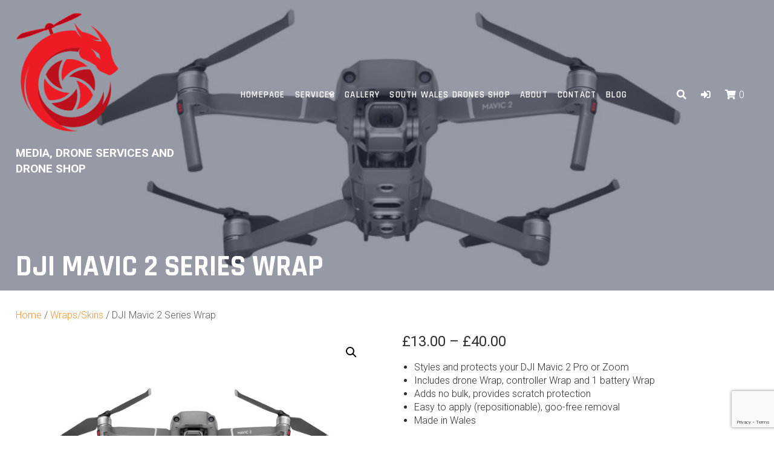

--- FILE ---
content_type: text/html; charset=UTF-8
request_url: https://southwalesdrones.org/product/dji-mavic-2-series-wrap-matt-and-gloss/
body_size: 23474
content:
<!DOCTYPE html>
<html lang="en-US">
<head>
<meta charset="UTF-8">
<meta name="viewport" content="width=device-width, initial-scale=1">
<link rel="profile" href="https://gmpg.org/xfn/11">

<meta name='robots' content='index, follow, max-image-preview:large, max-snippet:-1, max-video-preview:-1' />
	<style>img:is([sizes="auto" i], [sizes^="auto," i]) { contain-intrinsic-size: 3000px 1500px }</style>
	<script id="cookie-law-info-gcm-var-js">
var _ckyGcm = {"status":true,"default_settings":[{"analytics":"denied","advertisement":"denied","functional":"denied","necessary":"granted","ad_user_data":"denied","ad_personalization":"denied","regions":"All"}],"wait_for_update":2000,"url_passthrough":false,"ads_data_redaction":false}</script>
<script id="cookie-law-info-gcm-js" type="text/javascript" src="https://southwalesdrones.org/wp-content/plugins/cookie-law-info/lite/frontend/js/gcm.min.js"></script> <script id="cookieyes" type="text/javascript" src="https://cdn-cookieyes.com/client_data/0aad4484a82020979586caaf/script.js"></script>
	<!-- This site is optimized with the Yoast SEO plugin v26.7 - https://yoast.com/wordpress/plugins/seo/ -->
	<title>DJI Mavic 2 Series Wrap - South Wales Drones</title>
<link data-rocket-preload as="style" href="https://fonts.googleapis.com/css?family=Rajdhani%3A300%2C400%2C500%2C600%2C700%7CRoboto%3A100%2C100i%2C300%2C300i%2C400%2C400i%2C500%2C500i%2C700%2C700i%2C900%2C900i&#038;subset=latin%2Clatin-ext&#038;display=swap" rel="preload">
<link href="https://fonts.googleapis.com/css?family=Rajdhani%3A300%2C400%2C500%2C600%2C700%7CRoboto%3A100%2C100i%2C300%2C300i%2C400%2C400i%2C500%2C500i%2C700%2C700i%2C900%2C900i&#038;subset=latin%2Clatin-ext&#038;display=swap" media="print" onload="this.media=&#039;all&#039;" rel="stylesheet">
<noscript data-wpr-hosted-gf-parameters=""><link rel="stylesheet" href="https://fonts.googleapis.com/css?family=Rajdhani%3A300%2C400%2C500%2C600%2C700%7CRoboto%3A100%2C100i%2C300%2C300i%2C400%2C400i%2C500%2C500i%2C700%2C700i%2C900%2C900i&#038;subset=latin%2Clatin-ext&#038;display=swap"></noscript>
	<meta name="description" content="Wraps provide low profile protection with no bulk and protects your DJI Mavic 2 Series from scratches. Made in Wales from quality vinyl." />
	<link rel="canonical" href="https://southwalesdrones.org/product/dji-mavic-2-series-wrap-matt-and-gloss/" />
	<meta property="og:locale" content="en_US" />
	<meta property="og:type" content="article" />
	<meta property="og:title" content="DJI Mavic 2 Series Wrap - South Wales Drones" />
	<meta property="og:description" content="Wraps provide low profile protection with no bulk and protects your DJI Mavic 2 Series from scratches. Made in Wales from quality vinyl." />
	<meta property="og:url" content="https://southwalesdrones.org/product/dji-mavic-2-series-wrap-matt-and-gloss/" />
	<meta property="og:site_name" content="South Wales Drones" />
	<meta property="article:publisher" content="https://www.facebook.com/dronessouthwales" />
	<meta property="article:modified_time" content="2022-05-09T14:04:09+00:00" />
	<meta property="og:image" content="https://southwalesdrones.org/wp-content/uploads/2020/06/mavic-2-4.jpg" />
	<meta property="og:image:width" content="720" />
	<meta property="og:image:height" content="480" />
	<meta property="og:image:type" content="image/jpeg" />
	<meta name="twitter:card" content="summary_large_image" />
	<meta name="twitter:label1" content="Est. reading time" />
	<meta name="twitter:data1" content="1 minute" />
	<script type="application/ld+json" class="yoast-schema-graph">{"@context":"https://schema.org","@graph":[{"@type":"WebPage","@id":"https://southwalesdrones.org/product/dji-mavic-2-series-wrap-matt-and-gloss/","url":"https://southwalesdrones.org/product/dji-mavic-2-series-wrap-matt-and-gloss/","name":"DJI Mavic 2 Series Wrap - South Wales Drones","isPartOf":{"@id":"https://southwalesdrones.org/#website"},"primaryImageOfPage":{"@id":"https://southwalesdrones.org/product/dji-mavic-2-series-wrap-matt-and-gloss/#primaryimage"},"image":{"@id":"https://southwalesdrones.org/product/dji-mavic-2-series-wrap-matt-and-gloss/#primaryimage"},"thumbnailUrl":"https://southwalesdrones.org/wp-content/uploads/2020/06/mavic-2-4.jpg","datePublished":"2020-06-10T10:48:10+00:00","dateModified":"2022-05-09T14:04:09+00:00","description":"Wraps provide low profile protection with no bulk and protects your DJI Mavic 2 Series from scratches. Made in Wales from quality vinyl.","breadcrumb":{"@id":"https://southwalesdrones.org/product/dji-mavic-2-series-wrap-matt-and-gloss/#breadcrumb"},"inLanguage":"en-US","potentialAction":[{"@type":"ReadAction","target":["https://southwalesdrones.org/product/dji-mavic-2-series-wrap-matt-and-gloss/"]}]},{"@type":"ImageObject","inLanguage":"en-US","@id":"https://southwalesdrones.org/product/dji-mavic-2-series-wrap-matt-and-gloss/#primaryimage","url":"https://southwalesdrones.org/wp-content/uploads/2020/06/mavic-2-4.jpg","contentUrl":"https://southwalesdrones.org/wp-content/uploads/2020/06/mavic-2-4.jpg","width":720,"height":480},{"@type":"BreadcrumbList","@id":"https://southwalesdrones.org/product/dji-mavic-2-series-wrap-matt-and-gloss/#breadcrumb","itemListElement":[{"@type":"ListItem","position":1,"name":"Home","item":"https://southwalesdrones.org/"},{"@type":"ListItem","position":2,"name":"South Wales Drones Shop","item":"https://southwalesdrones.org/south-wales-drones-shop/"},{"@type":"ListItem","position":3,"name":"DJI Mavic 2 Series Wrap"}]},{"@type":"WebSite","@id":"https://southwalesdrones.org/#website","url":"https://southwalesdrones.org/","name":"South Wales Drones","description":"Media, drone services and drone shop","publisher":{"@id":"https://southwalesdrones.org/#organization"},"potentialAction":[{"@type":"SearchAction","target":{"@type":"EntryPoint","urlTemplate":"https://southwalesdrones.org/?s={search_term_string}"},"query-input":{"@type":"PropertyValueSpecification","valueRequired":true,"valueName":"search_term_string"}}],"inLanguage":"en-US"},{"@type":"Organization","@id":"https://southwalesdrones.org/#organization","name":"South Wales Drones","url":"https://southwalesdrones.org/","logo":{"@type":"ImageObject","inLanguage":"en-US","@id":"https://southwalesdrones.org/#/schema/logo/image/","url":"https://southwalesdrones.org/wp-content/uploads/2020/06/Logo-C-BG-1.png","contentUrl":"https://southwalesdrones.org/wp-content/uploads/2020/06/Logo-C-BG-1.png","width":1108,"height":901,"caption":"South Wales Drones"},"image":{"@id":"https://southwalesdrones.org/#/schema/logo/image/"},"sameAs":["https://www.facebook.com/dronessouthwales","https://www.instagram.com/south_wales_drones/","https://www.youtube.com/channel/UCK4rNtAqgLZ-ZfN5A7P_UsA"]}]}</script>
	<!-- / Yoast SEO plugin. -->


<link rel='dns-prefetch' href='//www.googletagmanager.com' />
<link rel='dns-prefetch' href='//capi-automation.s3.us-east-2.amazonaws.com' />
<link rel='dns-prefetch' href='//fonts.googleapis.com' />
<link href='https://fonts.gstatic.com' crossorigin rel='preconnect' />
<link rel="alternate" type="application/rss+xml" title="South Wales Drones &raquo; Feed" href="https://southwalesdrones.org/feed/" />
<link rel="alternate" type="application/rss+xml" title="South Wales Drones &raquo; Comments Feed" href="https://southwalesdrones.org/comments/feed/" />
<link rel="alternate" type="application/rss+xml" title="South Wales Drones &raquo; DJI Mavic 2 Series Wrap Comments Feed" href="https://southwalesdrones.org/product/dji-mavic-2-series-wrap-matt-and-gloss/feed/" />
<style id='wp-emoji-styles-inline-css' type='text/css'>

	img.wp-smiley, img.emoji {
		display: inline !important;
		border: none !important;
		box-shadow: none !important;
		height: 1em !important;
		width: 1em !important;
		margin: 0 0.07em !important;
		vertical-align: -0.1em !important;
		background: none !important;
		padding: 0 !important;
	}
</style>
<link rel='stylesheet' id='wp-block-library-css' href='https://southwalesdrones.org/wp-includes/css/dist/block-library/style.min.css?ver=f9ab23dda4ecee5d2a77e30ad1e1e2e1' type='text/css' media='all' />
<style id='classic-theme-styles-inline-css' type='text/css'>
/*! This file is auto-generated */
.wp-block-button__link{color:#fff;background-color:#32373c;border-radius:9999px;box-shadow:none;text-decoration:none;padding:calc(.667em + 2px) calc(1.333em + 2px);font-size:1.125em}.wp-block-file__button{background:#32373c;color:#fff;text-decoration:none}
</style>
<style id='global-styles-inline-css' type='text/css'>
:root{--wp--preset--aspect-ratio--square: 1;--wp--preset--aspect-ratio--4-3: 4/3;--wp--preset--aspect-ratio--3-4: 3/4;--wp--preset--aspect-ratio--3-2: 3/2;--wp--preset--aspect-ratio--2-3: 2/3;--wp--preset--aspect-ratio--16-9: 16/9;--wp--preset--aspect-ratio--9-16: 9/16;--wp--preset--color--black: #000000;--wp--preset--color--cyan-bluish-gray: #abb8c3;--wp--preset--color--white: #ffffff;--wp--preset--color--pale-pink: #f78da7;--wp--preset--color--vivid-red: #cf2e2e;--wp--preset--color--luminous-vivid-orange: #ff6900;--wp--preset--color--luminous-vivid-amber: #fcb900;--wp--preset--color--light-green-cyan: #7bdcb5;--wp--preset--color--vivid-green-cyan: #00d084;--wp--preset--color--pale-cyan-blue: #8ed1fc;--wp--preset--color--vivid-cyan-blue: #0693e3;--wp--preset--color--vivid-purple: #9b51e0;--wp--preset--color--custom-color-1: #ff7800;--wp--preset--color--custom-color-2: #2d364c;--wp--preset--color--very-dark-grey: #2f3032;--wp--preset--color--very-light-grey: #f9f9f9;--wp--preset--color--very-light-gray: #eeeeee;--wp--preset--color--very-dark-gray: #313131;--wp--preset--gradient--vivid-cyan-blue-to-vivid-purple: linear-gradient(135deg,rgba(6,147,227,1) 0%,rgb(155,81,224) 100%);--wp--preset--gradient--light-green-cyan-to-vivid-green-cyan: linear-gradient(135deg,rgb(122,220,180) 0%,rgb(0,208,130) 100%);--wp--preset--gradient--luminous-vivid-amber-to-luminous-vivid-orange: linear-gradient(135deg,rgba(252,185,0,1) 0%,rgba(255,105,0,1) 100%);--wp--preset--gradient--luminous-vivid-orange-to-vivid-red: linear-gradient(135deg,rgba(255,105,0,1) 0%,rgb(207,46,46) 100%);--wp--preset--gradient--very-light-gray-to-cyan-bluish-gray: linear-gradient(135deg,rgb(238,238,238) 0%,rgb(169,184,195) 100%);--wp--preset--gradient--cool-to-warm-spectrum: linear-gradient(135deg,rgb(74,234,220) 0%,rgb(151,120,209) 20%,rgb(207,42,186) 40%,rgb(238,44,130) 60%,rgb(251,105,98) 80%,rgb(254,248,76) 100%);--wp--preset--gradient--blush-light-purple: linear-gradient(135deg,rgb(255,206,236) 0%,rgb(152,150,240) 100%);--wp--preset--gradient--blush-bordeaux: linear-gradient(135deg,rgb(254,205,165) 0%,rgb(254,45,45) 50%,rgb(107,0,62) 100%);--wp--preset--gradient--luminous-dusk: linear-gradient(135deg,rgb(255,203,112) 0%,rgb(199,81,192) 50%,rgb(65,88,208) 100%);--wp--preset--gradient--pale-ocean: linear-gradient(135deg,rgb(255,245,203) 0%,rgb(182,227,212) 50%,rgb(51,167,181) 100%);--wp--preset--gradient--electric-grass: linear-gradient(135deg,rgb(202,248,128) 0%,rgb(113,206,126) 100%);--wp--preset--gradient--midnight: linear-gradient(135deg,rgb(2,3,129) 0%,rgb(40,116,252) 100%);--wp--preset--font-size--small: 13px;--wp--preset--font-size--medium: 20px;--wp--preset--font-size--large: 36px;--wp--preset--font-size--x-large: 42px;--wp--preset--spacing--20: 0.44rem;--wp--preset--spacing--30: 0.67rem;--wp--preset--spacing--40: 1rem;--wp--preset--spacing--50: 1.5rem;--wp--preset--spacing--60: 2.25rem;--wp--preset--spacing--70: 3.38rem;--wp--preset--spacing--80: 5.06rem;--wp--preset--shadow--natural: 6px 6px 9px rgba(0, 0, 0, 0.2);--wp--preset--shadow--deep: 12px 12px 50px rgba(0, 0, 0, 0.4);--wp--preset--shadow--sharp: 6px 6px 0px rgba(0, 0, 0, 0.2);--wp--preset--shadow--outlined: 6px 6px 0px -3px rgba(255, 255, 255, 1), 6px 6px rgba(0, 0, 0, 1);--wp--preset--shadow--crisp: 6px 6px 0px rgba(0, 0, 0, 1);}:where(.is-layout-flex){gap: 0.5em;}:where(.is-layout-grid){gap: 0.5em;}body .is-layout-flex{display: flex;}.is-layout-flex{flex-wrap: wrap;align-items: center;}.is-layout-flex > :is(*, div){margin: 0;}body .is-layout-grid{display: grid;}.is-layout-grid > :is(*, div){margin: 0;}:where(.wp-block-columns.is-layout-flex){gap: 2em;}:where(.wp-block-columns.is-layout-grid){gap: 2em;}:where(.wp-block-post-template.is-layout-flex){gap: 1.25em;}:where(.wp-block-post-template.is-layout-grid){gap: 1.25em;}.has-black-color{color: var(--wp--preset--color--black) !important;}.has-cyan-bluish-gray-color{color: var(--wp--preset--color--cyan-bluish-gray) !important;}.has-white-color{color: var(--wp--preset--color--white) !important;}.has-pale-pink-color{color: var(--wp--preset--color--pale-pink) !important;}.has-vivid-red-color{color: var(--wp--preset--color--vivid-red) !important;}.has-luminous-vivid-orange-color{color: var(--wp--preset--color--luminous-vivid-orange) !important;}.has-luminous-vivid-amber-color{color: var(--wp--preset--color--luminous-vivid-amber) !important;}.has-light-green-cyan-color{color: var(--wp--preset--color--light-green-cyan) !important;}.has-vivid-green-cyan-color{color: var(--wp--preset--color--vivid-green-cyan) !important;}.has-pale-cyan-blue-color{color: var(--wp--preset--color--pale-cyan-blue) !important;}.has-vivid-cyan-blue-color{color: var(--wp--preset--color--vivid-cyan-blue) !important;}.has-vivid-purple-color{color: var(--wp--preset--color--vivid-purple) !important;}.has-black-background-color{background-color: var(--wp--preset--color--black) !important;}.has-cyan-bluish-gray-background-color{background-color: var(--wp--preset--color--cyan-bluish-gray) !important;}.has-white-background-color{background-color: var(--wp--preset--color--white) !important;}.has-pale-pink-background-color{background-color: var(--wp--preset--color--pale-pink) !important;}.has-vivid-red-background-color{background-color: var(--wp--preset--color--vivid-red) !important;}.has-luminous-vivid-orange-background-color{background-color: var(--wp--preset--color--luminous-vivid-orange) !important;}.has-luminous-vivid-amber-background-color{background-color: var(--wp--preset--color--luminous-vivid-amber) !important;}.has-light-green-cyan-background-color{background-color: var(--wp--preset--color--light-green-cyan) !important;}.has-vivid-green-cyan-background-color{background-color: var(--wp--preset--color--vivid-green-cyan) !important;}.has-pale-cyan-blue-background-color{background-color: var(--wp--preset--color--pale-cyan-blue) !important;}.has-vivid-cyan-blue-background-color{background-color: var(--wp--preset--color--vivid-cyan-blue) !important;}.has-vivid-purple-background-color{background-color: var(--wp--preset--color--vivid-purple) !important;}.has-black-border-color{border-color: var(--wp--preset--color--black) !important;}.has-cyan-bluish-gray-border-color{border-color: var(--wp--preset--color--cyan-bluish-gray) !important;}.has-white-border-color{border-color: var(--wp--preset--color--white) !important;}.has-pale-pink-border-color{border-color: var(--wp--preset--color--pale-pink) !important;}.has-vivid-red-border-color{border-color: var(--wp--preset--color--vivid-red) !important;}.has-luminous-vivid-orange-border-color{border-color: var(--wp--preset--color--luminous-vivid-orange) !important;}.has-luminous-vivid-amber-border-color{border-color: var(--wp--preset--color--luminous-vivid-amber) !important;}.has-light-green-cyan-border-color{border-color: var(--wp--preset--color--light-green-cyan) !important;}.has-vivid-green-cyan-border-color{border-color: var(--wp--preset--color--vivid-green-cyan) !important;}.has-pale-cyan-blue-border-color{border-color: var(--wp--preset--color--pale-cyan-blue) !important;}.has-vivid-cyan-blue-border-color{border-color: var(--wp--preset--color--vivid-cyan-blue) !important;}.has-vivid-purple-border-color{border-color: var(--wp--preset--color--vivid-purple) !important;}.has-vivid-cyan-blue-to-vivid-purple-gradient-background{background: var(--wp--preset--gradient--vivid-cyan-blue-to-vivid-purple) !important;}.has-light-green-cyan-to-vivid-green-cyan-gradient-background{background: var(--wp--preset--gradient--light-green-cyan-to-vivid-green-cyan) !important;}.has-luminous-vivid-amber-to-luminous-vivid-orange-gradient-background{background: var(--wp--preset--gradient--luminous-vivid-amber-to-luminous-vivid-orange) !important;}.has-luminous-vivid-orange-to-vivid-red-gradient-background{background: var(--wp--preset--gradient--luminous-vivid-orange-to-vivid-red) !important;}.has-very-light-gray-to-cyan-bluish-gray-gradient-background{background: var(--wp--preset--gradient--very-light-gray-to-cyan-bluish-gray) !important;}.has-cool-to-warm-spectrum-gradient-background{background: var(--wp--preset--gradient--cool-to-warm-spectrum) !important;}.has-blush-light-purple-gradient-background{background: var(--wp--preset--gradient--blush-light-purple) !important;}.has-blush-bordeaux-gradient-background{background: var(--wp--preset--gradient--blush-bordeaux) !important;}.has-luminous-dusk-gradient-background{background: var(--wp--preset--gradient--luminous-dusk) !important;}.has-pale-ocean-gradient-background{background: var(--wp--preset--gradient--pale-ocean) !important;}.has-electric-grass-gradient-background{background: var(--wp--preset--gradient--electric-grass) !important;}.has-midnight-gradient-background{background: var(--wp--preset--gradient--midnight) !important;}.has-small-font-size{font-size: var(--wp--preset--font-size--small) !important;}.has-medium-font-size{font-size: var(--wp--preset--font-size--medium) !important;}.has-large-font-size{font-size: var(--wp--preset--font-size--large) !important;}.has-x-large-font-size{font-size: var(--wp--preset--font-size--x-large) !important;}
:where(.wp-block-post-template.is-layout-flex){gap: 1.25em;}:where(.wp-block-post-template.is-layout-grid){gap: 1.25em;}
:where(.wp-block-columns.is-layout-flex){gap: 2em;}:where(.wp-block-columns.is-layout-grid){gap: 2em;}
:root :where(.wp-block-pullquote){font-size: 1.5em;line-height: 1.6;}
</style>
<link rel='stylesheet' id='photoswipe-css' href='https://southwalesdrones.org/wp-content/plugins/woocommerce/assets/css/photoswipe/photoswipe.min.css?ver=10.4.3' type='text/css' media='all' />
<link rel='stylesheet' id='photoswipe-default-skin-css' href='https://southwalesdrones.org/wp-content/plugins/woocommerce/assets/css/photoswipe/default-skin/default-skin.min.css?ver=10.4.3' type='text/css' media='all' />
<link rel='stylesheet' id='woocommerce-layout-css' href='https://southwalesdrones.org/wp-content/plugins/woocommerce/assets/css/woocommerce-layout.css?ver=10.4.3' type='text/css' media='all' />
<link rel='stylesheet' id='woocommerce-smallscreen-css' href='https://southwalesdrones.org/wp-content/plugins/woocommerce/assets/css/woocommerce-smallscreen.css?ver=10.4.3' type='text/css' media='only screen and (max-width: 768px)' />
<link rel='stylesheet' id='woocommerce-general-css' href='https://southwalesdrones.org/wp-content/plugins/woocommerce/assets/css/woocommerce.css?ver=10.4.3' type='text/css' media='all' />
<style id='woocommerce-inline-inline-css' type='text/css'>
.woocommerce form .form-row .required { visibility: visible; }
</style>
<link rel='stylesheet' id='za_product.css-css' href='https://southwalesdrones.org/wp-content/plugins/product-add-ons-woocommerce/assets/styles/product.css?ver=f9ab23dda4ecee5d2a77e30ad1e1e2e1' type='text/css' media='all' />
<link rel='stylesheet' id='gateway-css' href='https://southwalesdrones.org/wp-content/plugins/woocommerce-paypal-payments/modules/ppcp-button/assets/css/gateway.css?ver=3.3.2' type='text/css' media='all' />

<link rel='stylesheet' id='azuma-fontawesome-css' href='https://southwalesdrones.org/wp-content/themes/azuma/fontawesome/css/all.min.css?ver=f9ab23dda4ecee5d2a77e30ad1e1e2e1' type='text/css' media='all' />
<link rel='stylesheet' id='azuma-bx-slider-css' href='https://southwalesdrones.org/wp-content/themes/azuma/css/bx-slider.css?ver=f9ab23dda4ecee5d2a77e30ad1e1e2e1' type='text/css' media='all' />
<link rel='stylesheet' id='azuma-style-css' href='https://southwalesdrones.org/wp-content/themes/azuma/style.css?ver=1.6' type='text/css' media='all' />
<style id='azuma-style-inline-css' type='text/css'>
#shop-filters .widget_product_categories li.cat-item-15{display:none;}
</style>
<script type="text/javascript" id="woocommerce-google-analytics-integration-gtag-js-after">
/* <![CDATA[ */
/* Google Analytics for WooCommerce (gtag.js) */
					window.dataLayer = window.dataLayer || [];
					function gtag(){dataLayer.push(arguments);}
					// Set up default consent state.
					for ( const mode of [{"analytics_storage":"denied","ad_storage":"denied","ad_user_data":"denied","ad_personalization":"denied","region":["AT","BE","BG","HR","CY","CZ","DK","EE","FI","FR","DE","GR","HU","IS","IE","IT","LV","LI","LT","LU","MT","NL","NO","PL","PT","RO","SK","SI","ES","SE","GB","CH"]}] || [] ) {
						gtag( "consent", "default", { "wait_for_update": 500, ...mode } );
					}
					gtag("js", new Date());
					gtag("set", "developer_id.dOGY3NW", true);
					gtag("config", "G-FJERCLN3NB", {"track_404":true,"allow_google_signals":false,"logged_in":false,"linker":{"domains":[],"allow_incoming":false},"custom_map":{"dimension1":"logged_in"}});
/* ]]> */
</script>
<script type="text/javascript" src="https://southwalesdrones.org/wp-includes/js/jquery/jquery.min.js?ver=3.7.1" id="jquery-core-js"></script>
<script type="text/javascript" src="https://southwalesdrones.org/wp-includes/js/jquery/jquery-migrate.min.js?ver=3.4.1" id="jquery-migrate-js"></script>
<script type="text/javascript" src="https://southwalesdrones.org/wp-content/plugins/woocommerce/assets/js/jquery-blockui/jquery.blockUI.min.js?ver=2.7.0-wc.10.4.3" id="wc-jquery-blockui-js" defer="defer" data-wp-strategy="defer"></script>
<script type="text/javascript" id="wc-add-to-cart-js-extra">
/* <![CDATA[ */
var wc_add_to_cart_params = {"ajax_url":"\/wp-admin\/admin-ajax.php","wc_ajax_url":"\/?wc-ajax=%%endpoint%%","i18n_view_cart":"View cart","cart_url":"https:\/\/southwalesdrones.org\/cart\/","is_cart":"","cart_redirect_after_add":"no"};
/* ]]> */
</script>
<script type="text/javascript" src="https://southwalesdrones.org/wp-content/plugins/woocommerce/assets/js/frontend/add-to-cart.min.js?ver=10.4.3" id="wc-add-to-cart-js" defer="defer" data-wp-strategy="defer"></script>
<script type="text/javascript" src="https://southwalesdrones.org/wp-content/plugins/woocommerce/assets/js/zoom/jquery.zoom.min.js?ver=1.7.21-wc.10.4.3" id="wc-zoom-js" defer="defer" data-wp-strategy="defer"></script>
<script type="text/javascript" src="https://southwalesdrones.org/wp-content/plugins/woocommerce/assets/js/flexslider/jquery.flexslider.min.js?ver=2.7.2-wc.10.4.3" id="wc-flexslider-js" defer="defer" data-wp-strategy="defer"></script>
<script type="text/javascript" src="https://southwalesdrones.org/wp-content/plugins/woocommerce/assets/js/photoswipe/photoswipe.min.js?ver=4.1.1-wc.10.4.3" id="wc-photoswipe-js" defer="defer" data-wp-strategy="defer"></script>
<script type="text/javascript" src="https://southwalesdrones.org/wp-content/plugins/woocommerce/assets/js/photoswipe/photoswipe-ui-default.min.js?ver=4.1.1-wc.10.4.3" id="wc-photoswipe-ui-default-js" defer="defer" data-wp-strategy="defer"></script>
<script type="text/javascript" id="wc-single-product-js-extra">
/* <![CDATA[ */
var wc_single_product_params = {"i18n_required_rating_text":"Please select a rating","i18n_rating_options":["1 of 5 stars","2 of 5 stars","3 of 5 stars","4 of 5 stars","5 of 5 stars"],"i18n_product_gallery_trigger_text":"View full-screen image gallery","review_rating_required":"yes","flexslider":{"rtl":false,"animation":"slide","smoothHeight":true,"directionNav":false,"controlNav":"thumbnails","slideshow":false,"animationSpeed":500,"animationLoop":false,"allowOneSlide":false},"zoom_enabled":"1","zoom_options":[],"photoswipe_enabled":"1","photoswipe_options":{"shareEl":false,"closeOnScroll":false,"history":false,"hideAnimationDuration":0,"showAnimationDuration":0},"flexslider_enabled":"1"};
/* ]]> */
</script>
<script type="text/javascript" src="https://southwalesdrones.org/wp-content/plugins/woocommerce/assets/js/frontend/single-product.min.js?ver=10.4.3" id="wc-single-product-js" defer="defer" data-wp-strategy="defer"></script>
<script type="text/javascript" src="https://southwalesdrones.org/wp-content/plugins/woocommerce/assets/js/js-cookie/js.cookie.min.js?ver=2.1.4-wc.10.4.3" id="wc-js-cookie-js" defer="defer" data-wp-strategy="defer"></script>
<script type="text/javascript" id="woocommerce-js-extra">
/* <![CDATA[ */
var woocommerce_params = {"ajax_url":"\/wp-admin\/admin-ajax.php","wc_ajax_url":"\/?wc-ajax=%%endpoint%%","i18n_password_show":"Show password","i18n_password_hide":"Hide password"};
/* ]]> */
</script>
<script type="text/javascript" src="https://southwalesdrones.org/wp-content/plugins/woocommerce/assets/js/frontend/woocommerce.min.js?ver=10.4.3" id="woocommerce-js" defer="defer" data-wp-strategy="defer"></script>
<script type="text/javascript" id="kk-script-js-extra">
/* <![CDATA[ */
var fetchCartItems = {"ajax_url":"https:\/\/southwalesdrones.org\/wp-admin\/admin-ajax.php","action":"kk_wc_fetchcartitems","nonce":"976c4bc7ba","currency":"GBP"};
/* ]]> */
</script>
<script type="text/javascript" src="https://southwalesdrones.org/wp-content/plugins/kliken-marketing-for-google/assets/kk-script.js?ver=f9ab23dda4ecee5d2a77e30ad1e1e2e1" id="kk-script-js"></script>
<script type="text/javascript" id="za_product.js-js-extra">
/* <![CDATA[ */
var ZAddons = {"numberOfDecimals":"2","displayProductLine":null,"adminAjax":"https:\/\/southwalesdrones.org\/wp-admin\/admin-ajax.php"};
/* ]]> */
</script>
<script type="text/javascript" src="https://southwalesdrones.org/wp-content/plugins/product-add-ons-woocommerce/assets/scripts/product.js?ver=2.1.38" id="za_product.js-js"></script>
<link rel="https://api.w.org/" href="https://southwalesdrones.org/wp-json/" /><link rel="alternate" title="JSON" type="application/json" href="https://southwalesdrones.org/wp-json/wp/v2/product/391" /><link rel="EditURI" type="application/rsd+xml" title="RSD" href="https://southwalesdrones.org/xmlrpc.php?rsd" />
<link rel="alternate" title="oEmbed (JSON)" type="application/json+oembed" href="https://southwalesdrones.org/wp-json/oembed/1.0/embed?url=https%3A%2F%2Fsouthwalesdrones.org%2Fproduct%2Fdji-mavic-2-series-wrap-matt-and-gloss%2F" />
<link rel="alternate" title="oEmbed (XML)" type="text/xml+oembed" href="https://southwalesdrones.org/wp-json/oembed/1.0/embed?url=https%3A%2F%2Fsouthwalesdrones.org%2Fproduct%2Fdji-mavic-2-series-wrap-matt-and-gloss%2F&#038;format=xml" />

<script type="text/javascript">
	var swPostRegister = function() {
		sw.track('ViewContent',
			{
				content_type: 'product',
				content_ids: ["391"],
				content_name: "DJI Mavic 2 Series Wrap",
				content_category: "31"
			}
		);

		sw.gEvent('view_item',
			{
				items: [
					{
						"id": "391",
						"name": "DJI Mavic 2 Series Wrap",
						"category": "31",
						"google_business_vertical": "retail"
					}
				]
			}
		);

		sw.gEvent('page_view',
			{
				"ecomm_prodid": "391"
			}
		);

		sw.register_product_view(
			{
				"id": "391",
				"category": "31"
			}
		);
	};
</script>

<script type="text/javascript">
	var _swaMa=["1923611328"];"undefined"==typeof sw&&!function(e,s,a){function t(){for(;o[0]&&"loaded"==o[0][d];)i=o.shift(),i[w]=!c.parentNode.insertBefore(i,c)}for(var r,n,i,o=[],c=e.scripts[0],w="onreadystatechange",d="readyState";r=a.shift();)n=e.createElement(s),"async"in c?(n.async=!1,e.head.appendChild(n)):c[d]?(o.push(n),n[w]=t):e.write("<"+s+' src="'+r+'" defer></'+s+">"),n.src=r}(document,"script",["//analytics.sitewit.com/v3/"+_swaMa[0]+"/sw.js"]);
</script>
	<noscript><style>.woocommerce-product-gallery{ opacity: 1 !important; }</style></noscript>
				<script  type="text/javascript">
				!function(f,b,e,v,n,t,s){if(f.fbq)return;n=f.fbq=function(){n.callMethod?
					n.callMethod.apply(n,arguments):n.queue.push(arguments)};if(!f._fbq)f._fbq=n;
					n.push=n;n.loaded=!0;n.version='2.0';n.queue=[];t=b.createElement(e);t.async=!0;
					t.src=v;s=b.getElementsByTagName(e)[0];s.parentNode.insertBefore(t,s)}(window,
					document,'script','https://connect.facebook.net/en_US/fbevents.js');
			</script>
			<!-- WooCommerce Facebook Integration Begin -->
			<script  type="text/javascript">

				fbq('init', '1231794397199349', {}, {
    "agent": "woocommerce_0-10.4.3-3.5.15"
});

				document.addEventListener( 'DOMContentLoaded', function() {
					// Insert placeholder for events injected when a product is added to the cart through AJAX.
					document.body.insertAdjacentHTML( 'beforeend', '<div class=\"wc-facebook-pixel-event-placeholder\"></div>' );
				}, false );

			</script>
			<!-- WooCommerce Facebook Integration End -->
			<link rel="icon" href="https://southwalesdrones.org/wp-content/uploads/2020/10/cropped-New-logo-1-BG-1-32x32.png" sizes="32x32" />
<link rel="icon" href="https://southwalesdrones.org/wp-content/uploads/2020/10/cropped-New-logo-1-BG-1-192x192.png" sizes="192x192" />
<link rel="apple-touch-icon" href="https://southwalesdrones.org/wp-content/uploads/2020/10/cropped-New-logo-1-BG-1-180x180.png" />
<meta name="msapplication-TileImage" content="https://southwalesdrones.org/wp-content/uploads/2020/10/cropped-New-logo-1-BG-1-270x270.png" />
		<style type="text/css" id="wp-custom-css">
			header.site-header {
	position: absolute !important;
}
#wc-sticky-addtocart.active {display: none;
visibility: hidden;
}

h2.wp-block-heading {margin-top:25px;}


h3.wp-block-heading {margin-top:25px;}

.footerimage img {max-width:200px;}
.footerimage H3 {color:#fff!important;font-size:23px!important;}

.site-description {font-weight:bold!important;font-size:19px!important; margin-top:20px!important;}

#nav_menu-2 {margin-left:50px!important;}

ul#menu-footer-menu {column-count:2;}

ul#menu-footer-menu li {line-height:26px;}

#top-footer{padding-top:35px!important;}


  @media screen and (max-width: 1400px) {

		#primary-menu li a {padding:10px 8px!important;font-size:15px!important;}

}


  @media screen and (max-width: 600px) {

		#nav_menu-2 {margin-left:0px!important;}
		ul#menu-footer-menu {column-count:1!important;}

}		</style>
		<meta name="generator" content="WP Rocket 3.20.3" data-wpr-features="wpr_preload_links wpr_desktop" /></head>

<body data-rsssl=1 class="wp-singular product-template-default single single-product postid-391 wp-custom-logo wp-theme-azuma theme-azuma woocommerce woocommerce-page woocommerce-no-js">
<a class="skip-link screen-reader-text" href="#content">Skip to content</a>
<div data-rocket-location-hash="624457387c01535a41f0283c147f0952" id="page">

	<header data-rocket-location-hash="076c8604e8b4b9ae57659e1f0daba364" id="masthead" class="site-header full has-search has-wc">

		
		<div data-rocket-location-hash="40f22408a88335a0945fffe944caafc3" class="container">
					<div id="site-branding">
				<a href="https://southwalesdrones.org/" class="custom-logo-link" rel="home"><img width="782" height="902" src="https://southwalesdrones.org/wp-content/uploads/2020/10/New-logo-1-BG.png" class="custom-logo" alt="South Wales Drones" decoding="async" fetchpriority="high" srcset="https://southwalesdrones.org/wp-content/uploads/2020/10/New-logo-1-BG.png 782w, https://southwalesdrones.org/wp-content/uploads/2020/10/New-logo-1-BG-260x300.png 260w, https://southwalesdrones.org/wp-content/uploads/2020/10/New-logo-1-BG-768x886.png 768w, https://southwalesdrones.org/wp-content/uploads/2020/10/New-logo-1-BG-600x692.png 600w" sizes="(max-width: 782px) 100vw, 782px" /></a>				
						<div class="site-description">Media, drone services and drone shop</div>
			</div><!-- #site-branding -->
						<button class="toggle-nav"></button>
		<div id="site-navigation" role="navigation">
			<div class="site-main-menu">
			<div class="menu-primary-menu-container"><ul id="primary-menu" class="menu"><li id="menu-item-129" class="menu-item menu-item-type-post_type menu-item-object-page menu-item-home menu-item-129"><a href="https://southwalesdrones.org/">Homepage</a></li>
<li id="menu-item-321" class="menu-item menu-item-type-post_type menu-item-object-page menu-item-has-children menu-item-321"><a href="https://southwalesdrones.org/south-wales-drones-services/">Services</a>
<ul class="sub-menu">
	<li id="menu-item-1508" class="menu-item menu-item-type-post_type menu-item-object-page menu-item-1508"><a href="https://southwalesdrones.org/south-wales-drones-services/media-services/">Media Services</a></li>
	<li id="menu-item-1510" class="menu-item menu-item-type-post_type menu-item-object-page menu-item-1510"><a href="https://southwalesdrones.org/south-wales-drones-services/fpv-drone/">FPV DRONE – Build and Training Service</a></li>
	<li id="menu-item-1507" class="menu-item menu-item-type-post_type menu-item-object-page menu-item-1507"><a href="https://southwalesdrones.org/south-wales-drones-services/inspections-and-surveys-by-drone/">Inspections and Surveys By Drone</a></li>
	<li id="menu-item-1506" class="menu-item menu-item-type-post_type menu-item-object-page menu-item-1506"><a href="https://southwalesdrones.org/south-wales-drones-services/drone-courses/">DRONE TRAINING COURSES</a></li>
	<li id="menu-item-1509" class="menu-item menu-item-type-post_type menu-item-object-page menu-item-1509"><a href="https://southwalesdrones.org/south-wales-drones-services/post-production-media-services/">Post Production Media Services</a></li>
	<li id="menu-item-1505" class="menu-item menu-item-type-post_type menu-item-object-page menu-item-1505"><a href="https://southwalesdrones.org/south-wales-drones-services/drone-repairs-servicing/">Drone Repairs</a></li>
</ul>
</li>
<li id="menu-item-320" class="menu-item menu-item-type-post_type menu-item-object-page menu-item-320"><a href="https://southwalesdrones.org/gallery/">Gallery</a></li>
<li id="menu-item-126" class="menu-item menu-item-type-post_type menu-item-object-page current_page_parent menu-item-126"><a href="https://southwalesdrones.org/south-wales-drones-shop/">South Wales Drones Shop</a></li>
<li id="menu-item-323" class="menu-item menu-item-type-post_type menu-item-object-page menu-item-323"><a href="https://southwalesdrones.org/about/">About</a></li>
<li id="menu-item-127" class="menu-item menu-item-type-post_type menu-item-object-page menu-item-127"><a href="https://southwalesdrones.org/contact/">Contact</a></li>
<li id="menu-item-322" class="menu-item menu-item-type-post_type menu-item-object-page menu-item-322"><a href="https://southwalesdrones.org/blog/">Blog</a></li>
</ul></div>			</div>
		</div>
							<div id="site-top-right">
						<div class="top-search">
			<a href="#" class="icons azuma-icon-search"></a>
			<div class="mini-search">
			<form role="search" method="get" class="woocommerce-product-search" action="https://southwalesdrones.org/">
	<label class="screen-reader-text" for="woocommerce-product-search-field-0">Search for:</label>
	<input type="search" id="woocommerce-product-search-field-0" class="search-field" placeholder="Search products&hellip;" value="" name="s" />
	<button type="submit" value="Search" class="">Search</button>
	<input type="hidden" name="post_type" value="product" />
</form>
			</div>
		</div>
								<div class="top-account">
							<a class="azuma-account" href="" role="button"><span id="icon-user" class="icons azuma-icon-user"></span></a>
							<div class="mini-account">
				<div class="woocommerce-notices-wrapper"></div>

		<h2>Login</h2>

		<form class="woocommerce-form woocommerce-form-login login" method="post" novalidate>

			
			<p class="woocommerce-form-row woocommerce-form-row--wide form-row form-row-wide">
				<label for="username">Username or email address&nbsp;<span class="required" aria-hidden="true">*</span><span class="screen-reader-text">Required</span></label>
				<input type="text" class="woocommerce-Input woocommerce-Input--text input-text" name="username" id="username" autocomplete="username" value="" required aria-required="true" />			</p>
			<p class="woocommerce-form-row woocommerce-form-row--wide form-row form-row-wide">
				<label for="password">Password&nbsp;<span class="required" aria-hidden="true">*</span><span class="screen-reader-text">Required</span></label>
				<input class="woocommerce-Input woocommerce-Input--text input-text" type="password" name="password" id="password" autocomplete="current-password" required aria-required="true" />
			</p>

			
			<p class="form-row">
				<label class="woocommerce-form__label woocommerce-form__label-for-checkbox woocommerce-form-login__rememberme">
					<input class="woocommerce-form__input woocommerce-form__input-checkbox" name="rememberme" type="checkbox" id="rememberme" value="forever" /> <span>Remember me</span>
				</label>
				<input type="hidden" id="woocommerce-login-nonce" name="woocommerce-login-nonce" value="c5b92d2a7d" /><input type="hidden" name="_wp_http_referer" value="/product/dji-mavic-2-series-wrap-matt-and-gloss/" />				<button type="submit" class="woocommerce-button button woocommerce-form-login__submit" name="login" value="Log in">Log in</button>
			</p>
			<p class="woocommerce-LostPassword lost_password">
				<a href="https://southwalesdrones.org/lost-password/">Lost your password?</a>
			</p>

			
		</form>


				</div>
			</div>
															<div class="top-cart"><a class="azuma-cart" href="https://southwalesdrones.org/cart/" role="button"><span class="icons azuma-icon-shopping-cart"></span><span class="item-count">0</span></a><div class="mini-cart">

	<p class="woocommerce-mini-cart__empty-message">No products in the cart.</p>


</div></div>
					</div><!-- #site-top-right -->
				</div>

		
	</header><!-- #masthead -->

		<header data-rocket-location-hash="fa459deae44c2a475717b33478500937" class="entry-header with-image full" style="background-image: url('https://southwalesdrones.org/wp-content/uploads/2020/06/mavic-2-4.jpg')">
			<div data-rocket-location-hash="5d10b34cdabcf88f807e30b495cdcdeb" class="title-meta-wrapper">
				<div class="container">
		<h1 class="entry-title">DJI Mavic 2 Series Wrap</h1>				</div>
			</div>
		</header><!-- .entry-header -->

		
	<div data-rocket-location-hash="bc995946bc081d6eb20680d0632fc26a" id="content" class="site-content clearfix">
		<div data-rocket-location-hash="77db3d44c9e04f4e78e5cae1ac04210c" class="container clearfix">

	<div id="primary" class="content-area full-width">
			<main id="main" class="site-main" role="main"><nav class="woocommerce-breadcrumb" aria-label="Breadcrumb"><a href="https://southwalesdrones.org">Home</a>&nbsp;&#47;&nbsp;<a href="https://southwalesdrones.org/product-category/wraps-skins/">Wraps/Skins</a>&nbsp;&#47;&nbsp;DJI Mavic 2 Series Wrap</nav>
					
			<div class="woocommerce-notices-wrapper"></div><div id="wc-sticky-addtocart"><img width="300" height="300" src="https://southwalesdrones.org/wp-content/uploads/2020/06/mavic-2-4-300x300.jpg" class="attachment-woocommerce_thumbnail size-woocommerce_thumbnail wp-post-image" alt="" decoding="async" srcset="https://southwalesdrones.org/wp-content/uploads/2020/06/mavic-2-4-300x300.jpg 300w, https://southwalesdrones.org/wp-content/uploads/2020/06/mavic-2-4-100x100.jpg 100w, https://southwalesdrones.org/wp-content/uploads/2020/06/mavic-2-4-150x150.jpg 150w" sizes="(max-width: 300px) 100vw, 300px" /><h1 class="product_title entry-title">DJI Mavic 2 Series Wrap</h1><p class="price"><span class="woocommerce-Price-amount amount" aria-hidden="true"><bdi><span class="woocommerce-Price-currencySymbol">&pound;</span>13.00</bdi></span> <span aria-hidden="true">&ndash;</span> <span class="woocommerce-Price-amount amount" aria-hidden="true"><bdi><span class="woocommerce-Price-currencySymbol">&pound;</span>40.00</bdi></span><span class="screen-reader-text">Price range: &pound;13.00 through &pound;40.00</span></p>
<div class="options-button">options</div>
<form class="variations_form cart" action="https://southwalesdrones.org/product/dji-mavic-2-series-wrap-matt-and-gloss/" method="post" enctype='multipart/form-data' data-product_id="391" data-product_variations="false">
	
			<table class="variations" cellspacing="0" role="presentation">
			<tbody>
									<tr>
						<th class="label"><label for="pa_wrap-matt-and-gloss">Wrap Colours</label></th>
						<td class="value">
							<select id="pa_wrap-matt-and-gloss" class="" name="attribute_pa_wrap-matt-and-gloss" data-attribute_name="attribute_pa_wrap-matt-and-gloss" data-show_option_none="yes"><option value="">Choose an option</option><option value="baby-pink" >Baby Pink</option><option value="black" >Black</option><option value="carbon-apple-twill-weave-matt" >Carbon Apple twill weave Matt</option><option value="carbon-black-circular-weave-gloss-finish" >Carbon Black circular weave Gloss</option><option value="carbon-black-circular-weave-matt-semi-gloss" >Carbon Black circular weave Matt/Semi-Gloss</option><option value="carbon-chameleon-blue-to-red-colour-change" >Carbon Chameleon Blue to Red colour change</option><option value="carbon-chameleon-green-to-red-colour-change" >Carbon Chameleon Green to Red colour change</option><option value="carbon-chameleon-yellow-to-red-colour-change" >Carbon Chameleon Yellow to Red colour change</option><option value="carbon-grey-circular-weave-matt-semi-gloss" >Carbon Grey circular weave Matt/Semi-Gloss</option><option value="carbon-maroon-twill-weave-matt" >Carbon Maroon twill weave Matt</option><option value="forest-camo" >Forest Camo</option><option value="gloss-bottle-green" >Gloss Bottle Green</option><option value="gloss-dark-blue" >Gloss Dark Blue</option><option value="gloss-lemon-yellow" >Gloss Lemon Yellow</option><option value="gloss-light-blue" >Gloss Light Blue</option><option value="gloss-orange" >Gloss Orange</option><option value="gloss-purple" >Gloss Purple</option><option value="gloss-red" >Gloss Red</option><option value="gloss-white" >Gloss White</option><option value="glow-in-the-dark" >Glow in the DARK</option><option value="green-urban-camo" >Green Urban Camo</option><option value="hi-vis-green" >Hi-Vis Green</option><option value="hi-vis-orange" >Hi-Vis Orange</option><option value="hi-vis-pink" >Hi-Vis Pink</option><option value="hi-vis-yellow" >Hi-Vis Yellow</option><option value="matt-grey" >Matt Grey</option><option value="military-green" >Military Green Camo</option><option value="red-urban-camo" >Red Urban Camo</option><option value="urban-camo" >Urban Camo</option><option value="winter-camo" >Winter Camo</option><option value="woodland-effect-camo" >Woodland Effect Camo</option></select><a class="reset_variations" href="#" aria-label="Clear options">Clear</a>						</td>
					</tr>
							</tbody>
		</table>
		<div class="reset_variations_alert screen-reader-text" role="alert" aria-live="polite" aria-relevant="all"></div>
		
		<div class="single_variation_wrap">
			<div class="woocommerce-variation single_variation" role="alert" aria-relevant="additions"></div><div class="woocommerce-variation-add-to-cart variations_button">
		<div class="zaddon-type-container " data-id="6">
    <h3>
        Extra Batteries              </h3>
	<div class="zaddon_select zaddon_option">
    <select
        name="zaddon[5][6][value]"
        data-type="select"
		    >
        <option value="" class="zaddon_select_label">
			Choose an option        </option>
		            <option
                value="42"
                data-title="1 extra battery"
                data-price="1"
                data-description=""
                data-is-tooltip-description=""
								            >
				1 extra battery				(<span class="woocommerce-Price-amount amount"><bdi><span class="woocommerce-Price-currencySymbol">&pound;</span>1.00</bdi></span>)            </option>
		            <option
                value="43"
                data-title="1 extra battery with number"
                data-price="1"
                data-description=""
                data-is-tooltip-description=""
								            >
				1 extra battery with number				(<span class="woocommerce-Price-amount amount"><bdi><span class="woocommerce-Price-currencySymbol">&pound;</span>1.00</bdi></span>)            </option>
		            <option
                value="44"
                data-title="2 extra battery"
                data-price="2"
                data-description=""
                data-is-tooltip-description=""
								            >
				2 extra battery				(<span class="woocommerce-Price-amount amount"><bdi><span class="woocommerce-Price-currencySymbol">&pound;</span>2.00</bdi></span>)            </option>
		            <option
                value="45"
                data-title="2 extra battery with number"
                data-price="2"
                data-description=""
                data-is-tooltip-description=""
								            >
				2 extra battery with number				(<span class="woocommerce-Price-amount amount"><bdi><span class="woocommerce-Price-currencySymbol">&pound;</span>2.00</bdi></span>)            </option>
		            <option
                value="46"
                data-title="3 extra battery"
                data-price="3"
                data-description=""
                data-is-tooltip-description=""
								            >
				3 extra battery				(<span class="woocommerce-Price-amount amount"><bdi><span class="woocommerce-Price-currencySymbol">&pound;</span>3.00</bdi></span>)            </option>
		            <option
                value="47"
                data-title="3 extra battery with number"
                data-price="3"
                data-description=""
                data-is-tooltip-description=""
								            >
				3 extra battery with number				(<span class="woocommerce-Price-amount amount"><bdi><span class="woocommerce-Price-currencySymbol">&pound;</span>3.00</bdi></span>)            </option>
		            <option
                value="48"
                data-title="4 extra battery"
                data-price="4"
                data-description=""
                data-is-tooltip-description=""
								            >
				4 extra battery				(<span class="woocommerce-Price-amount amount"><bdi><span class="woocommerce-Price-currencySymbol">&pound;</span>4.00</bdi></span>)            </option>
		            <option
                value="49"
                data-title="4 extra battery with number"
                data-price="4"
                data-description=""
                data-is-tooltip-description=""
								            >
				4 extra battery with number				(<span class="woocommerce-Price-amount amount"><bdi><span class="woocommerce-Price-currencySymbol">&pound;</span>4.00</bdi></span>)            </option>
		    </select>
	</div>
    <input type="hidden" name="zaddon[5][6][type]" value="select">
    </div>

            <input type="hidden" id="zaddon_base_price" value="13">
            <input type="hidden" id="zaddon_currency" value="GBP">
            <input type="hidden" id="zaddon_locale" value="en_US">

            <div class="zaddon_data">
				                    <div class="zaddon_subtotal">
                        <h4>Subtotal:</h4>
                        <span class="woocommerce-Price-amount amount"></span>
                    </div>
				                				                    <div class="zaddon_additional">
                        <h4>Add-ons total:</h4>
                        <p>+&nbsp;<span class="woocommerce-Price-amount amount"></span></p>
                    </div>
								                    <div class="zaddon_total">
                        <h4>Total:</h4>
                        <span class="woocommerce-Price-amount amount"></span>
                    </div>
				            </div>
			
	<div class="quantity">
		<label class="screen-reader-text" for="quantity_696bd5c066b31">DJI Mavic 2 Series Wrap quantity</label>
	<input
		type="number"
				id="quantity_696bd5c066b31"
		class="input-text qty text"
		name="quantity"
		value="1"
		aria-label="Product quantity"
				min="1"
							step="1"
			placeholder=""
			inputmode="numeric"
			autocomplete="off"
			/>
	</div>

	<button type="submit" class="single_add_to_cart_button button alt">Add to cart</button>

	
	<input type="hidden" name="add-to-cart" value="391" />
	<input type="hidden" name="product_id" value="391" />
	<input type="hidden" name="variation_id" class="variation_id" value="0" />
</div>
		</div>
	
	</form>

</div><div id="product-391" class="product type-product post-391 status-publish outofstock product_cat-wraps-skins has-post-thumbnail taxable shipping-taxable purchasable product-type-variable">

	<div class="woocommerce-product-gallery woocommerce-product-gallery--with-images woocommerce-product-gallery--columns-4 images" data-columns="4" style="opacity: 0; transition: opacity .25s ease-in-out;">
	<div class="woocommerce-product-gallery__wrapper">
		<div data-thumb="https://southwalesdrones.org/wp-content/uploads/2020/06/mavic-2-4-300x300.jpg" data-thumb-alt="DJI Mavic 2 Series Wrap" data-thumb-srcset="https://southwalesdrones.org/wp-content/uploads/2020/06/mavic-2-4-300x300.jpg 300w, https://southwalesdrones.org/wp-content/uploads/2020/06/mavic-2-4-100x100.jpg 100w, https://southwalesdrones.org/wp-content/uploads/2020/06/mavic-2-4-150x150.jpg 150w"  data-thumb-sizes="(max-width: 300px) 100vw, 300px" class="woocommerce-product-gallery__image"><a href="https://southwalesdrones.org/wp-content/uploads/2020/06/mavic-2-4.jpg"><img width="600" height="400" src="https://southwalesdrones.org/wp-content/uploads/2020/06/mavic-2-4-600x400.jpg" class="wp-post-image" alt="DJI Mavic 2 Series Wrap" data-caption="" data-src="https://southwalesdrones.org/wp-content/uploads/2020/06/mavic-2-4.jpg" data-large_image="https://southwalesdrones.org/wp-content/uploads/2020/06/mavic-2-4.jpg" data-large_image_width="720" data-large_image_height="480" decoding="async" srcset="https://southwalesdrones.org/wp-content/uploads/2020/06/mavic-2-4-600x400.jpg 600w, https://southwalesdrones.org/wp-content/uploads/2020/06/mavic-2-4-300x200.jpg 300w, https://southwalesdrones.org/wp-content/uploads/2020/06/mavic-2-4.jpg 720w" sizes="(max-width: 600px) 100vw, 600px" /></a></div><div data-thumb="https://southwalesdrones.org/wp-content/uploads/2020/06/ADJIXDN015330154_002-300x300.jpg" data-thumb-alt="DJI Mavic 2 Series Wrap - Image 2" data-thumb-srcset="https://southwalesdrones.org/wp-content/uploads/2020/06/ADJIXDN015330154_002-300x300.jpg 300w, https://southwalesdrones.org/wp-content/uploads/2020/06/ADJIXDN015330154_002-100x100.jpg 100w, https://southwalesdrones.org/wp-content/uploads/2020/06/ADJIXDN015330154_002-150x150.jpg 150w, https://southwalesdrones.org/wp-content/uploads/2020/06/ADJIXDN015330154_002-416x416.jpg 416w, https://southwalesdrones.org/wp-content/uploads/2020/06/ADJIXDN015330154_002.jpg 500w"  data-thumb-sizes="(max-width: 300px) 100vw, 300px" class="woocommerce-product-gallery__image"><a href="https://southwalesdrones.org/wp-content/uploads/2020/06/ADJIXDN015330154_002.jpg"><img width="500" height="500" src="https://southwalesdrones.org/wp-content/uploads/2020/06/ADJIXDN015330154_002.jpg" class="" alt="DJI Mavic 2 Series Wrap - Image 2" data-caption="" data-src="https://southwalesdrones.org/wp-content/uploads/2020/06/ADJIXDN015330154_002.jpg" data-large_image="https://southwalesdrones.org/wp-content/uploads/2020/06/ADJIXDN015330154_002.jpg" data-large_image_width="500" data-large_image_height="500" decoding="async" srcset="https://southwalesdrones.org/wp-content/uploads/2020/06/ADJIXDN015330154_002.jpg 500w, https://southwalesdrones.org/wp-content/uploads/2020/06/ADJIXDN015330154_002-300x300.jpg 300w, https://southwalesdrones.org/wp-content/uploads/2020/06/ADJIXDN015330154_002-100x100.jpg 100w, https://southwalesdrones.org/wp-content/uploads/2020/06/ADJIXDN015330154_002-150x150.jpg 150w, https://southwalesdrones.org/wp-content/uploads/2020/06/ADJIXDN015330154_002-416x416.jpg 416w" sizes="(max-width: 500px) 100vw, 500px" /></a></div>	</div>
</div>

	<div class="summary entry-summary">
		<p class="price"><span class="woocommerce-Price-amount amount" aria-hidden="true"><bdi><span class="woocommerce-Price-currencySymbol">&pound;</span>13.00</bdi></span> <span aria-hidden="true">&ndash;</span> <span class="woocommerce-Price-amount amount" aria-hidden="true"><bdi><span class="woocommerce-Price-currencySymbol">&pound;</span>40.00</bdi></span><span class="screen-reader-text">Price range: &pound;13.00 through &pound;40.00</span></p>
<div class="woocommerce-product-details__short-description">
	<ul class="square">
<li>Styles and protects your DJI Mavic 2 Pro or Zoom</li>
<li>Includes drone Wrap, controller Wrap and 1 battery Wrap</li>
<li>Adds no bulk, provides scratch protection</li>
<li>Easy to apply (repositionable), goo-free removal</li>
<li>Made in Wales</li>
</ul>
</div>

<form class="variations_form cart" action="https://southwalesdrones.org/product/dji-mavic-2-series-wrap-matt-and-gloss/" method="post" enctype='multipart/form-data' data-product_id="391" data-product_variations="false">
	
			<table class="variations" cellspacing="0" role="presentation">
			<tbody>
									<tr>
						<th class="label"><label for="pa_wrap-matt-and-gloss">Wrap Colours</label></th>
						<td class="value">
							<select id="pa_wrap-matt-and-gloss" class="" name="attribute_pa_wrap-matt-and-gloss" data-attribute_name="attribute_pa_wrap-matt-and-gloss" data-show_option_none="yes"><option value="">Choose an option</option><option value="baby-pink" >Baby Pink</option><option value="black" >Black</option><option value="carbon-apple-twill-weave-matt" >Carbon Apple twill weave Matt</option><option value="carbon-black-circular-weave-gloss-finish" >Carbon Black circular weave Gloss</option><option value="carbon-black-circular-weave-matt-semi-gloss" >Carbon Black circular weave Matt/Semi-Gloss</option><option value="carbon-chameleon-blue-to-red-colour-change" >Carbon Chameleon Blue to Red colour change</option><option value="carbon-chameleon-green-to-red-colour-change" >Carbon Chameleon Green to Red colour change</option><option value="carbon-chameleon-yellow-to-red-colour-change" >Carbon Chameleon Yellow to Red colour change</option><option value="carbon-grey-circular-weave-matt-semi-gloss" >Carbon Grey circular weave Matt/Semi-Gloss</option><option value="carbon-maroon-twill-weave-matt" >Carbon Maroon twill weave Matt</option><option value="forest-camo" >Forest Camo</option><option value="gloss-bottle-green" >Gloss Bottle Green</option><option value="gloss-dark-blue" >Gloss Dark Blue</option><option value="gloss-lemon-yellow" >Gloss Lemon Yellow</option><option value="gloss-light-blue" >Gloss Light Blue</option><option value="gloss-orange" >Gloss Orange</option><option value="gloss-purple" >Gloss Purple</option><option value="gloss-red" >Gloss Red</option><option value="gloss-white" >Gloss White</option><option value="glow-in-the-dark" >Glow in the DARK</option><option value="green-urban-camo" >Green Urban Camo</option><option value="hi-vis-green" >Hi-Vis Green</option><option value="hi-vis-orange" >Hi-Vis Orange</option><option value="hi-vis-pink" >Hi-Vis Pink</option><option value="hi-vis-yellow" >Hi-Vis Yellow</option><option value="matt-grey" >Matt Grey</option><option value="military-green" >Military Green Camo</option><option value="red-urban-camo" >Red Urban Camo</option><option value="urban-camo" >Urban Camo</option><option value="winter-camo" >Winter Camo</option><option value="woodland-effect-camo" >Woodland Effect Camo</option></select><a class="reset_variations" href="#" aria-label="Clear options">Clear</a>						</td>
					</tr>
							</tbody>
		</table>
		<div class="reset_variations_alert screen-reader-text" role="alert" aria-live="polite" aria-relevant="all"></div>
		
		<div class="single_variation_wrap">
			<div class="woocommerce-variation single_variation" role="alert" aria-relevant="additions"></div><div class="woocommerce-variation-add-to-cart variations_button">
		<div class="zaddon-type-container " data-id="6">
    <h3>
        Extra Batteries              </h3>
	<div class="zaddon_select zaddon_option">
    <select
        name="zaddon[5][6][value]"
        data-type="select"
		    >
        <option value="" class="zaddon_select_label">
			Choose an option        </option>
		            <option
                value="42"
                data-title="1 extra battery"
                data-price="1"
                data-description=""
                data-is-tooltip-description=""
								            >
				1 extra battery				(<span class="woocommerce-Price-amount amount"><bdi><span class="woocommerce-Price-currencySymbol">&pound;</span>1.00</bdi></span>)            </option>
		            <option
                value="43"
                data-title="1 extra battery with number"
                data-price="1"
                data-description=""
                data-is-tooltip-description=""
								            >
				1 extra battery with number				(<span class="woocommerce-Price-amount amount"><bdi><span class="woocommerce-Price-currencySymbol">&pound;</span>1.00</bdi></span>)            </option>
		            <option
                value="44"
                data-title="2 extra battery"
                data-price="2"
                data-description=""
                data-is-tooltip-description=""
								            >
				2 extra battery				(<span class="woocommerce-Price-amount amount"><bdi><span class="woocommerce-Price-currencySymbol">&pound;</span>2.00</bdi></span>)            </option>
		            <option
                value="45"
                data-title="2 extra battery with number"
                data-price="2"
                data-description=""
                data-is-tooltip-description=""
								            >
				2 extra battery with number				(<span class="woocommerce-Price-amount amount"><bdi><span class="woocommerce-Price-currencySymbol">&pound;</span>2.00</bdi></span>)            </option>
		            <option
                value="46"
                data-title="3 extra battery"
                data-price="3"
                data-description=""
                data-is-tooltip-description=""
								            >
				3 extra battery				(<span class="woocommerce-Price-amount amount"><bdi><span class="woocommerce-Price-currencySymbol">&pound;</span>3.00</bdi></span>)            </option>
		            <option
                value="47"
                data-title="3 extra battery with number"
                data-price="3"
                data-description=""
                data-is-tooltip-description=""
								            >
				3 extra battery with number				(<span class="woocommerce-Price-amount amount"><bdi><span class="woocommerce-Price-currencySymbol">&pound;</span>3.00</bdi></span>)            </option>
		            <option
                value="48"
                data-title="4 extra battery"
                data-price="4"
                data-description=""
                data-is-tooltip-description=""
								            >
				4 extra battery				(<span class="woocommerce-Price-amount amount"><bdi><span class="woocommerce-Price-currencySymbol">&pound;</span>4.00</bdi></span>)            </option>
		            <option
                value="49"
                data-title="4 extra battery with number"
                data-price="4"
                data-description=""
                data-is-tooltip-description=""
								            >
				4 extra battery with number				(<span class="woocommerce-Price-amount amount"><bdi><span class="woocommerce-Price-currencySymbol">&pound;</span>4.00</bdi></span>)            </option>
		    </select>
	</div>
    <input type="hidden" name="zaddon[5][6][type]" value="select">
    </div>

            <input type="hidden" id="zaddon_base_price" value="13">
            <input type="hidden" id="zaddon_currency" value="GBP">
            <input type="hidden" id="zaddon_locale" value="en_US">

            <div class="zaddon_data">
				                    <div class="zaddon_subtotal">
                        <h4>Subtotal:</h4>
                        <span class="woocommerce-Price-amount amount"></span>
                    </div>
				                				                    <div class="zaddon_additional">
                        <h4>Add-ons total:</h4>
                        <p>+&nbsp;<span class="woocommerce-Price-amount amount"></span></p>
                    </div>
								                    <div class="zaddon_total">
                        <h4>Total:</h4>
                        <span class="woocommerce-Price-amount amount"></span>
                    </div>
				            </div>
			
	<div class="quantity">
		<label class="screen-reader-text" for="quantity_696bd5c06dad7">DJI Mavic 2 Series Wrap quantity</label>
	<input
		type="number"
				id="quantity_696bd5c06dad7"
		class="input-text qty text"
		name="quantity"
		value="1"
		aria-label="Product quantity"
				min="1"
							step="1"
			placeholder=""
			inputmode="numeric"
			autocomplete="off"
			/>
	</div>

	<button type="submit" class="single_add_to_cart_button button alt">Add to cart</button>

	
	<input type="hidden" name="add-to-cart" value="391" />
	<input type="hidden" name="product_id" value="391" />
	<input type="hidden" name="variation_id" class="variation_id" value="0" />
</div>
		</div>
	
	</form>

<div id="ppcp-recaptcha-v2-container" style="margin:20px 0;"></div><div class="product_meta">

	
	
		<span class="sku_wrapper">SKU: <span class="sku">Mavic2wrap</span></span>

	
	<span class="posted_in">Category: <a href="https://southwalesdrones.org/product-category/wraps-skins/" rel="tag">Wraps/Skins</a></span>
	
	
</div>
	</div>

	
	<div class="woocommerce-tabs wc-tabs-wrapper">
		<ul class="tabs wc-tabs" role="tablist">
							<li role="presentation" class="description_tab" id="tab-title-description">
					<a href="#tab-description" role="tab" aria-controls="tab-description">
						Description					</a>
				</li>
							<li role="presentation" class="additional_information_tab" id="tab-title-additional_information">
					<a href="#tab-additional_information" role="tab" aria-controls="tab-additional_information">
						Additional information					</a>
				</li>
							<li role="presentation" class="reviews_tab" id="tab-title-reviews">
					<a href="#tab-reviews" role="tab" aria-controls="tab-reviews">
						Reviews (0)					</a>
				</li>
					</ul>
					<div class="woocommerce-Tabs-panel woocommerce-Tabs-panel--description panel entry-content wc-tab" id="tab-description" role="tabpanel" aria-labelledby="tab-title-description">
				
	<h2>Description</h2>

<h3>DJI Mavic 2 Series Wrap</h3>
<p><strong>South Wales Drones</strong> wraps are premium quality decals that feature stunning, high-resolution graphics printed on premium grade adhesive-backed cast vinyl.</p>
<p>Wraps provide low profile protection with no bulk and protects your <strong>DJI Mavic 2 Series</strong> from scratches. The unique weaved adhesive allows for fast, easy and accurate application, and goo-free removal.</p>
<p>Our wraps are made in <b>Wales</b>.</p>
<p>The vinyl material is premium quality but if not handled properly, it will stretch and not fit properly.</p>
<p><strong>NOTE: </strong>Colour pictures may not be exact but they are really close, if you wish to see them, just give us an email and we will send a picture of the vinyl colour.</p>
<p>DJI Mavic 2 Series Wrap. What is Included:</p>
<ul>
<li>Airframe wrap</li>
<li>1x Battery wrap</li>
<li>Standard controller wrap</li>
</ul>
			</div>
					<div class="woocommerce-Tabs-panel woocommerce-Tabs-panel--additional_information panel entry-content wc-tab" id="tab-additional_information" role="tabpanel" aria-labelledby="tab-title-additional_information">
				
	<h2>Additional information</h2>

<table class="woocommerce-product-attributes shop_attributes" aria-label="Product Details">
			<tr class="woocommerce-product-attributes-item woocommerce-product-attributes-item--attribute_pa_wrap-matt-and-gloss">
			<th class="woocommerce-product-attributes-item__label" scope="row">Wrap Colours</th>
			<td class="woocommerce-product-attributes-item__value"><p>Baby Pink, Black, Carbon Apple twill weave Matt, Carbon Black circular weave Gloss, Carbon Black circular weave Matt/Semi-Gloss, Carbon Chameleon Blue to Red colour change, Carbon Chameleon Green to Red colour change, Carbon Chameleon Yellow to Red colour change, Carbon Grey circular weave Matt/Semi-Gloss, Carbon Maroon twill weave Matt, Forest Camo, Gloss Bottle Green, Gloss Dark Blue, Gloss Lemon Yellow, Gloss Light Blue, Gloss Orange, Gloss Purple, Gloss Red, Gloss White, Glow in the DARK, Green Urban Camo, Hi-Vis Green, Hi-Vis Orange, Hi-Vis Pink, Hi-Vis Yellow, Matt Grey, Military Green Camo, Red Urban Camo, Urban Camo, Winter Camo, Woodland Effect Camo</p>
</td>
		</tr>
	</table>
			</div>
					<div class="woocommerce-Tabs-panel woocommerce-Tabs-panel--reviews panel entry-content wc-tab" id="tab-reviews" role="tabpanel" aria-labelledby="tab-title-reviews">
				<div id="reviews" class="woocommerce-Reviews">
	<div id="comments">
		<h2 class="woocommerce-Reviews-title">
			Reviews		</h2>

					<p class="woocommerce-noreviews">There are no reviews yet.</p>
			</div>

			<div id="review_form_wrapper">
			<div id="review_form">
					<div id="respond" class="comment-respond">
		<span id="reply-title" class="comment-reply-title" role="heading" aria-level="3">Be the first to review &ldquo;DJI Mavic 2 Series Wrap&rdquo; <small><a rel="nofollow" id="cancel-comment-reply-link" href="/product/dji-mavic-2-series-wrap-matt-and-gloss/#respond" style="display:none;">Cancel reply</a></small></span><form action="https://southwalesdrones.org/wp-comments-post.php" method="post" id="commentform" class="comment-form"><p class="comment-notes"><span id="email-notes">Your email address will not be published.</span> <span class="required-field-message">Required fields are marked <span class="required">*</span></span></p><div class="comment-form-rating"><label for="rating" id="comment-form-rating-label">Your rating&nbsp;<span class="required">*</span></label><select name="rating" id="rating" required>
						<option value="">Rate&hellip;</option>
						<option value="5">Perfect</option>
						<option value="4">Good</option>
						<option value="3">Average</option>
						<option value="2">Not that bad</option>
						<option value="1">Very poor</option>
					</select></div><p class="comment-form-comment"><label for="comment">Your review&nbsp;<span class="required">*</span></label><textarea id="comment" name="comment" cols="45" rows="8" required></textarea></p><p class="comment-form-author"><label for="author">Name&nbsp;<span class="required">*</span></label><input id="author" name="author" type="text" autocomplete="name" value="" size="30" required /></p>
<p class="comment-form-email"><label for="email">Email&nbsp;<span class="required">*</span></label><input id="email" name="email" type="email" autocomplete="email" value="" size="30" required /></p>
<p class="comment-form-cookies-consent"><input id="wp-comment-cookies-consent" name="wp-comment-cookies-consent" type="checkbox" value="yes" /> <label for="wp-comment-cookies-consent">Save my name, email, and website in this browser for the next time I comment.</label></p>
<p class="form-submit"><input name="submit" type="submit" id="submit" class="submit" value="Submit" /> <input type='hidden' name='comment_post_ID' value='391' id='comment_post_ID' />
<input type='hidden' name='comment_parent' id='comment_parent' value='0' />
</p><p style="display: none !important;" class="akismet-fields-container" data-prefix="ak_"><label>&#916;<textarea name="ak_hp_textarea" cols="45" rows="8" maxlength="100"></textarea></label><input type="hidden" id="ak_js_1" name="ak_js" value="213"/><script>document.getElementById( "ak_js_1" ).setAttribute( "value", ( new Date() ).getTime() );</script></p></form>	</div><!-- #respond -->
				</div>
		</div>
	
	<div class="clear"></div>
</div>
			</div>
		
			</div>


	<section class="related products">

					<h2>Related products</h2>
				<ul class="products columns-3">

			
					<li class="product type-product post-1695 status-publish first outofstock product_cat-wraps-skins has-post-thumbnail taxable shipping-taxable purchasable product-type-variable has-default-attributes">
	<div class="product-wrap"><a href="https://southwalesdrones.org/product/dji-fpv-combo-wrap/" class="woocommerce-LoopProduct-link woocommerce-loop-product__link"><img width="300" height="300" src="https://southwalesdrones.org/wp-content/uploads/2021/03/171185085_1077721296068950_6278811333793005712_n-300x300.jpg" class="attachment-woocommerce_thumbnail size-woocommerce_thumbnail" alt="DJI FPV COMBO WRAP" decoding="async" loading="lazy" srcset="https://southwalesdrones.org/wp-content/uploads/2021/03/171185085_1077721296068950_6278811333793005712_n-300x300.jpg 300w, https://southwalesdrones.org/wp-content/uploads/2021/03/171185085_1077721296068950_6278811333793005712_n-150x150.jpg 150w, https://southwalesdrones.org/wp-content/uploads/2021/03/171185085_1077721296068950_6278811333793005712_n-100x100.jpg 100w" sizes="auto, (max-width: 300px) 100vw, 300px" /><div class="product-excerpt-wrap"><ul class="square">
 	<li>Styles and protects your DJI FPV Combo</li>
 	<li>Includes drone Wrap, controller Wrap and 1 battery Wrap</li>
 	<li>Adds no bulk, provides scratch protection</li>
 	<li>Easy to apply (repositionable), goo-free removal</li>
 	<li>Made in Wales</li>
</ul></div><div class="product-detail-wrap"><h2 class="woocommerce-loop-product__title">DJI FPV Combo Wrap</h2>
	<span class="price"><span class="woocommerce-Price-amount amount" aria-hidden="true"><bdi><span class="woocommerce-Price-currencySymbol">&pound;</span>20.00</bdi></span> <span aria-hidden="true">&ndash;</span> <span class="woocommerce-Price-amount amount" aria-hidden="true"><bdi><span class="woocommerce-Price-currencySymbol">&pound;</span>45.00</bdi></span><span class="screen-reader-text">Price range: &pound;20.00 through &pound;45.00</span></span>
</div></a><div class="product-addtocart-wrap"><a href="https://southwalesdrones.org/product/dji-fpv-combo-wrap/" aria-describedby="woocommerce_loop_add_to_cart_link_describedby_1695" data-quantity="1" class="button product_type_variable" data-product_id="1695" data-product_sku="Fpv combo wrap" aria-label="Select options for &ldquo;DJI FPV Combo Wrap&rdquo;" rel="nofollow">Select options</a>	<span id="woocommerce_loop_add_to_cart_link_describedby_1695" class="screen-reader-text">
		This product has multiple variants. The options may be chosen on the product page	</span>
</div></div></li>

			
					<li class="product type-product post-1534 status-publish outofstock product_cat-wraps-skins has-post-thumbnail taxable shipping-taxable purchasable product-type-variable">
	<div class="product-wrap"><a href="https://southwalesdrones.org/product/dji-mini2-wrap-copy/" class="woocommerce-LoopProduct-link woocommerce-loop-product__link"><img width="300" height="300" src="https://southwalesdrones.org/wp-content/uploads/2021/01/DSC03371-300x300.jpg" class="attachment-woocommerce_thumbnail size-woocommerce_thumbnail" alt="DJI Mini 2 Wrap" decoding="async" loading="lazy" srcset="https://southwalesdrones.org/wp-content/uploads/2021/01/DSC03371-300x300.jpg 300w, https://southwalesdrones.org/wp-content/uploads/2021/01/DSC03371-150x150.jpg 150w, https://southwalesdrones.org/wp-content/uploads/2021/01/DSC03371-100x100.jpg 100w" sizes="auto, (max-width: 300px) 100vw, 300px" /><div class="product-excerpt-wrap"><ul class="square">
 	<li>Styles and protects your DJI Mini 2</li>
 	<li>Includes drone Wrap and controller Wrap</li>
 	<li>Adds no bulk, provides scratch protection</li>
 	<li>Easy to apply (repositionable), goo-free removal</li>
 	<li>Made in Wales</li>
</ul></div><div class="product-detail-wrap"><h2 class="woocommerce-loop-product__title">DJI Mini 2 Wrap</h2>
	<span class="price"><span class="woocommerce-Price-amount amount" aria-hidden="true"><bdi><span class="woocommerce-Price-currencySymbol">&pound;</span>13.00</bdi></span> <span aria-hidden="true">&ndash;</span> <span class="woocommerce-Price-amount amount" aria-hidden="true"><bdi><span class="woocommerce-Price-currencySymbol">&pound;</span>28.00</bdi></span><span class="screen-reader-text">Price range: &pound;13.00 through &pound;28.00</span></span>
</div></a><div class="product-addtocart-wrap"><a href="https://southwalesdrones.org/product/dji-mini2-wrap-copy/" aria-describedby="woocommerce_loop_add_to_cart_link_describedby_1534" data-quantity="1" class="button product_type_variable" data-product_id="1534" data-product_sku="Mini 2 wrap" aria-label="Select options for &ldquo;DJI Mini 2 Wrap&rdquo;" rel="nofollow">Select options</a>	<span id="woocommerce_loop_add_to_cart_link_describedby_1534" class="screen-reader-text">
		This product has multiple variants. The options may be chosen on the product page	</span>
</div></div></li>

			
					<li class="product type-product post-612 status-publish last outofstock product_cat-wraps-skins has-post-thumbnail taxable shipping-taxable purchasable product-type-variable">
	<div class="product-wrap"><a href="https://southwalesdrones.org/product/dji-fpv-goggles-wrap/" class="woocommerce-LoopProduct-link woocommerce-loop-product__link"><img width="300" height="300" src="https://southwalesdrones.org/wp-content/uploads/2020/06/24AA695C-A9E5-40B6-B2BB-E7CB139EFD03-300x300.jpeg" class="attachment-woocommerce_thumbnail size-woocommerce_thumbnail" alt="DJI Goggles Wrap" decoding="async" loading="lazy" srcset="https://southwalesdrones.org/wp-content/uploads/2020/06/24AA695C-A9E5-40B6-B2BB-E7CB139EFD03-300x300.jpeg 300w, https://southwalesdrones.org/wp-content/uploads/2020/06/24AA695C-A9E5-40B6-B2BB-E7CB139EFD03-150x150.jpeg 150w, https://southwalesdrones.org/wp-content/uploads/2020/06/24AA695C-A9E5-40B6-B2BB-E7CB139EFD03-100x100.jpeg 100w" sizes="auto, (max-width: 300px) 100vw, 300px" /><div class="product-excerpt-wrap"><ul class="square">
 	<li>Styles and protects your DJI Goggles</li>
 	<li>Includes Goggles Wrap</li>
 	<li>Adds no bulk, provides scratch protection</li>
 	<li>Easy to apply (repositionable), goo-free removal</li>
 	<li>Made in Wales</li>
</ul></div><div class="product-detail-wrap"><h2 class="woocommerce-loop-product__title">DJI Goggles Wrap</h2>
	<span class="price"><span class="woocommerce-Price-amount amount" aria-hidden="true"><bdi><span class="woocommerce-Price-currencySymbol">&pound;</span>8.00</bdi></span> <span aria-hidden="true">&ndash;</span> <span class="woocommerce-Price-amount amount" aria-hidden="true"><bdi><span class="woocommerce-Price-currencySymbol">&pound;</span>12.00</bdi></span><span class="screen-reader-text">Price range: &pound;8.00 through &pound;12.00</span></span>
</div></a><div class="product-addtocart-wrap"><a href="https://southwalesdrones.org/product/dji-fpv-goggles-wrap/" aria-describedby="woocommerce_loop_add_to_cart_link_describedby_612" data-quantity="1" class="button product_type_variable" data-product_id="612" data-product_sku="DJI goggles wrap" aria-label="Select options for &ldquo;DJI Goggles Wrap&rdquo;" rel="nofollow">Select options</a>	<span id="woocommerce_loop_add_to_cart_link_describedby_612" class="screen-reader-text">
		This product has multiple variants. The options may be chosen on the product page	</span>
</div></div></li>

			
		</ul>

	</section>
	</div>


		
	</main><!-- #main -->
		</div><!-- #primary -->
	
	</div><!-- .container -->

	</div><!-- #content -->
	<footer id="colophon" class="site-footer">

		
				<div id="top-footer">
			<div class="container">
				<div class="top-footer clearfix">
					<div class="footer footer1">
						<aside id="text-6" class="widget widget_text"><h5 class="footer-column-widget-title">Media, drone services and drone shop</h5>			<div class="textwidget"><div class="footerimage"><img loading="lazy" decoding="async" class="alignnone wp-image-2245 size-medium" style="max-width: 80%;" src="https://southwalesdrones.org/wp-content/uploads/2025/01/New-logo-1-BG-260x300.png" alt="" width="260" height="300" srcset="https://southwalesdrones.org/wp-content/uploads/2025/01/New-logo-1-BG-260x300.png 260w, https://southwalesdrones.org/wp-content/uploads/2025/01/New-logo-1-BG-768x886.png 768w, https://southwalesdrones.org/wp-content/uploads/2025/01/New-logo-1-BG-600x692.png 600w, https://southwalesdrones.org/wp-content/uploads/2025/01/New-logo-1-BG-52x60.png 52w, https://southwalesdrones.org/wp-content/uploads/2025/01/New-logo-1-BG-78x90.png 78w, https://southwalesdrones.org/wp-content/uploads/2025/01/New-logo-1-BG.png 782w" sizes="auto, (max-width: 260px) 100vw, 260px" /></p>
</div>
</div>
		</aside>	
					</div>

					<div class="footer footer2">
						<aside id="nav_menu-2" class="widget widget_nav_menu"><h5 class="footer-column-widget-title">Key Links</h5><div class="menu-footer-menu-container"><ul id="menu-footer-menu" class="menu"><li id="menu-item-2252" class="menu-item menu-item-type-post_type menu-item-object-page menu-item-home menu-item-2252"><a href="https://southwalesdrones.org/">Homepage</a></li>
<li id="menu-item-2255" class="menu-item menu-item-type-post_type menu-item-object-page menu-item-2255"><a href="https://southwalesdrones.org/about/">About</a></li>
<li id="menu-item-2258" class="menu-item menu-item-type-post_type menu-item-object-page menu-item-2258"><a href="https://southwalesdrones.org/south-wales-drones-services/">Services</a></li>
<li id="menu-item-2259" class="menu-item menu-item-type-post_type menu-item-object-page current_page_parent menu-item-2259"><a href="https://southwalesdrones.org/south-wales-drones-shop/">South Wales Drones Shop</a></li>
<li id="menu-item-2257" class="menu-item menu-item-type-post_type menu-item-object-page menu-item-2257"><a href="https://southwalesdrones.org/gallery/">Gallery</a></li>
<li id="menu-item-2253" class="menu-item menu-item-type-post_type menu-item-object-page menu-item-2253"><a href="https://southwalesdrones.org/blog/">Blog</a></li>
<li id="menu-item-2254" class="menu-item menu-item-type-post_type menu-item-object-page menu-item-privacy-policy menu-item-2254"><a rel="privacy-policy" href="https://southwalesdrones.org/privacy-policy/">Privacy Policy</a></li>
<li id="menu-item-2256" class="menu-item menu-item-type-post_type menu-item-object-page menu-item-2256"><a href="https://southwalesdrones.org/cookie-policy/">Cookie Policy</a></li>
<li id="menu-item-2260" class="menu-item menu-item-type-post_type menu-item-object-page menu-item-2260"><a href="https://southwalesdrones.org/terms-and-conditions/">Terms and Conditions</a></li>
<li id="menu-item-2261" class="menu-item menu-item-type-post_type menu-item-object-page menu-item-2261"><a href="https://southwalesdrones.org/contact/">Contact</a></li>
</ul></div></aside>	
					</div>

					<div class="footer footer3">
						<aside id="text-5" class="widget widget_text"><h5 class="footer-column-widget-title">Contact us</h5>			<div class="textwidget"><p><strong>Email:</strong></p>
<p><a href="/cdn-cgi/l/email-protection#14577b7a6075776054677b61607c637578716770667b7a71673a7b6673"><span class="__cf_email__" data-cfemail="e2a18d8c96838196a2918d97968a95838e879186908d8c8791cc8d9085">[email&#160;protected]</span></a></p>
<p><strong>Phone:</strong></p>
<p>07875 645039</p>
<p><strong>Hours:</strong><br />
Monday–Friday: 9:00AM–5:00PM</p>
</div>
		</aside>	
					</div>
				</div>
			</div>
		</div>
		
		<div id="bottom-footer">
			<div class="container clearfix">
								<div class="site-info">
					<a href="https://wordpress.org/">Powered by WordPress</a>
					<i class="fa fa-chevron-right sep"></i>
					Theme: <a href="https://uxlthemes.com/theme/azuma/" rel="designer">Azuma</a>				</div>
		
				<div id="footer-menu" class="menu-footer-menu-container"><ul id="footer-menu" class="azuma-footer-nav"><li class="menu-item menu-item-type-post_type menu-item-object-page menu-item-home menu-item-2252"><a href="https://southwalesdrones.org/">Homepage</a></li>
<li class="menu-item menu-item-type-post_type menu-item-object-page menu-item-2255"><a href="https://southwalesdrones.org/about/">About</a></li>
<li class="menu-item menu-item-type-post_type menu-item-object-page menu-item-2258"><a href="https://southwalesdrones.org/south-wales-drones-services/">Services</a></li>
<li class="menu-item menu-item-type-post_type menu-item-object-page current_page_parent menu-item-2259"><a href="https://southwalesdrones.org/south-wales-drones-shop/">South Wales Drones Shop</a></li>
<li class="menu-item menu-item-type-post_type menu-item-object-page menu-item-2257"><a href="https://southwalesdrones.org/gallery/">Gallery</a></li>
<li class="menu-item menu-item-type-post_type menu-item-object-page menu-item-2253"><a href="https://southwalesdrones.org/blog/">Blog</a></li>
<li class="menu-item menu-item-type-post_type menu-item-object-page menu-item-privacy-policy menu-item-2254"><a rel="privacy-policy" href="https://southwalesdrones.org/privacy-policy/">Privacy Policy</a></li>
<li class="menu-item menu-item-type-post_type menu-item-object-page menu-item-2256"><a href="https://southwalesdrones.org/cookie-policy/">Cookie Policy</a></li>
<li class="menu-item menu-item-type-post_type menu-item-object-page menu-item-2260"><a href="https://southwalesdrones.org/terms-and-conditions/">Terms and Conditions</a></li>
<li class="menu-item menu-item-type-post_type menu-item-object-page menu-item-2261"><a href="https://southwalesdrones.org/contact/">Contact</a></li>
</ul></div>
			</div>
		</div>

	</footer><!-- #colophon -->
</div><!-- #page -->

<script data-cfasync="false" src="/cdn-cgi/scripts/5c5dd728/cloudflare-static/email-decode.min.js"></script><script type="speculationrules">
{"prefetch":[{"source":"document","where":{"and":[{"href_matches":"\/*"},{"not":{"href_matches":["\/wp-*.php","\/wp-admin\/*","\/wp-content\/uploads\/*","\/wp-content\/*","\/wp-content\/plugins\/*","\/wp-content\/themes\/azuma\/*","\/*\\?(.+)"]}},{"not":{"selector_matches":"a[rel~=\"nofollow\"]"}},{"not":{"selector_matches":".no-prefetch, .no-prefetch a"}}]},"eagerness":"conservative"}]}
</script>

			<script>(function(d, s, id) {
			var js, fjs = d.getElementsByTagName(s)[0];
			js = d.createElement(s); js.id = id;
			js.src = 'https://connect.facebook.net/en_GB/sdk/xfbml.customerchat.js#xfbml=1&version=v6.0&autoLogAppEvents=1'
			fjs.parentNode.insertBefore(js, fjs);
			}(document, 'script', 'facebook-jssdk'));</script>
			<div data-rocket-location-hash="f38cfc1974d84a8eb47ca0c84a5ee5e4" class="fb-customerchat" attribution="wordpress" attribution_version="2.3" page_id="296077570802745"></div>

			<script type="application/ld+json">{"@context":"https://schema.org/","@graph":[{"@context":"https://schema.org/","@type":"BreadcrumbList","itemListElement":[{"@type":"ListItem","position":1,"item":{"name":"Home","@id":"https://southwalesdrones.org"}},{"@type":"ListItem","position":2,"item":{"name":"Wraps/Skins","@id":"https://southwalesdrones.org/product-category/wraps-skins/"}},{"@type":"ListItem","position":3,"item":{"name":"DJI Mavic 2 Series Wrap","@id":"https://southwalesdrones.org/product/dji-mavic-2-series-wrap-matt-and-gloss/"}}]},{"@context":"https://schema.org/","@type":"Product","@id":"https://southwalesdrones.org/product/dji-mavic-2-series-wrap-matt-and-gloss/#product","name":"DJI Mavic 2 Series Wrap","url":"https://southwalesdrones.org/product/dji-mavic-2-series-wrap-matt-and-gloss/","description":"Styles and protects your DJI Mavic 2 Pro or Zoom\r\n \tIncludes drone Wrap, controller Wrap and 1 battery Wrap\r\n \tAdds no bulk, provides scratch protection\r\n \tEasy to apply (repositionable), goo-free removal\r\n \tMade in Wales","image":"https://southwalesdrones.org/wp-content/uploads/2020/06/mavic-2-4.jpg","sku":"Mavic2wrap","offers":[{"@type":"AggregateOffer","lowPrice":"13.00","highPrice":"40.00","offerCount":34,"priceValidUntil":"2027-12-31","availability":"https://schema.org/OutOfStock","url":"https://southwalesdrones.org/product/dji-mavic-2-series-wrap-matt-and-gloss/","seller":{"@type":"Organization","name":"South Wales Drones","url":"https://southwalesdrones.org"},"priceCurrency":"GBP"}]}]}</script>			<!-- Facebook Pixel Code -->
			<noscript>
				<img
					height="1"
					width="1"
					style="display:none"
					alt="fbpx"
					src="https://www.facebook.com/tr?id=1231794397199349&ev=PageView&noscript=1"
				/>
			</noscript>
			<!-- End Facebook Pixel Code -->
			
<div data-rocket-location-hash="e5744361e0290ef5b5b00849f728e79f" id="photoswipe-fullscreen-dialog" class="pswp" tabindex="-1" role="dialog" aria-modal="true" aria-hidden="true" aria-label="Full screen image">
	<div data-rocket-location-hash="a4d732ef609dc482f14ceea5a64d3154" class="pswp__bg"></div>
	<div data-rocket-location-hash="5d92bc176c891f2587bf903da28f0f4e" class="pswp__scroll-wrap">
		<div data-rocket-location-hash="cb3cc95a713bed86baa2e9d9a605c24d" class="pswp__container">
			<div class="pswp__item"></div>
			<div class="pswp__item"></div>
			<div class="pswp__item"></div>
		</div>
		<div data-rocket-location-hash="24d5c38338294a063603f28d175a0935" class="pswp__ui pswp__ui--hidden">
			<div class="pswp__top-bar">
				<div class="pswp__counter"></div>
				<button class="pswp__button pswp__button--zoom" aria-label="Zoom in/out"></button>
				<button class="pswp__button pswp__button--fs" aria-label="Toggle fullscreen"></button>
				<button class="pswp__button pswp__button--share" aria-label="Share"></button>
				<button class="pswp__button pswp__button--close" aria-label="Close (Esc)"></button>
				<div class="pswp__preloader">
					<div class="pswp__preloader__icn">
						<div class="pswp__preloader__cut">
							<div class="pswp__preloader__donut"></div>
						</div>
					</div>
				</div>
			</div>
			<div class="pswp__share-modal pswp__share-modal--hidden pswp__single-tap">
				<div class="pswp__share-tooltip"></div>
			</div>
			<button class="pswp__button pswp__button--arrow--left" aria-label="Previous (arrow left)"></button>
			<button class="pswp__button pswp__button--arrow--right" aria-label="Next (arrow right)"></button>
			<div class="pswp__caption">
				<div class="pswp__caption__center"></div>
			</div>
		</div>
	</div>
</div>
	<script type='text/javascript'>
		(function () {
			var c = document.body.className;
			c = c.replace(/woocommerce-no-js/, 'woocommerce-js');
			document.body.className = c;
		})();
	</script>
	<script type="text/template" id="tmpl-variation-template">
	<div class="woocommerce-variation-description">{{{ data.variation.variation_description }}}</div>
	<div class="woocommerce-variation-price">{{{ data.variation.price_html }}}</div>
	<div class="woocommerce-variation-availability">{{{ data.variation.availability_html }}}</div>
</script>
<script type="text/template" id="tmpl-unavailable-variation-template">
	<p role="alert">Sorry, this product is unavailable. Please choose a different combination.</p>
</script>
<link rel='stylesheet' id='wc-blocks-style-css' href='https://southwalesdrones.org/wp-content/plugins/woocommerce/assets/client/blocks/wc-blocks.css?ver=wc-10.4.3' type='text/css' media='all' />
<script type="text/javascript" src="https://www.googletagmanager.com/gtag/js?id=G-FJERCLN3NB" id="google-tag-manager-js" data-wp-strategy="async"></script>
<script type="text/javascript" src="https://southwalesdrones.org/wp-includes/js/dist/hooks.min.js?ver=4d63a3d491d11ffd8ac6" id="wp-hooks-js"></script>
<script type="text/javascript" src="https://southwalesdrones.org/wp-includes/js/dist/i18n.min.js?ver=5e580eb46a90c2b997e6" id="wp-i18n-js"></script>
<script type="text/javascript" id="wp-i18n-js-after">
/* <![CDATA[ */
wp.i18n.setLocaleData( { 'text direction\u0004ltr': [ 'ltr' ] } );
/* ]]> */
</script>
<script type="text/javascript" src="https://southwalesdrones.org/wp-content/plugins/woocommerce-google-analytics-integration/assets/js/build/main.js?ver=51ef67570ab7d58329f5" id="woocommerce-google-analytics-integration-js"></script>
<script type="text/javascript" id="ppcp-smart-button-js-extra">
/* <![CDATA[ */
var PayPalCommerceGateway = {"url":"https:\/\/www.paypal.com\/sdk\/js?client-id=AWcqpEW0YdixyfKZVyyhR2MSztVjEp4VhW7QBBCSr_Xkfx8CSkyP8PNWMpQfp4_xTVRw11Rrc5orn2Qk&currency=GBP&integration-date=2026-01-05&components=buttons,funding-eligibility&vault=false&commit=false&intent=capture&disable-funding=card&enable-funding=venmo,paylater","url_params":{"client-id":"AWcqpEW0YdixyfKZVyyhR2MSztVjEp4VhW7QBBCSr_Xkfx8CSkyP8PNWMpQfp4_xTVRw11Rrc5orn2Qk","currency":"GBP","integration-date":"2026-01-05","components":"buttons,funding-eligibility","vault":"false","commit":"false","intent":"capture","disable-funding":"card","enable-funding":"venmo,paylater"},"script_attributes":{"data-partner-attribution-id":"Woo_PPCP","data-page-type":"product-details"},"client_id":"AWcqpEW0YdixyfKZVyyhR2MSztVjEp4VhW7QBBCSr_Xkfx8CSkyP8PNWMpQfp4_xTVRw11Rrc5orn2Qk","currency":"GBP","data_client_id":{"set_attribute":false,"endpoint":"\/?wc-ajax=ppc-data-client-id","nonce":"461cbe8eec","user":0,"has_subscriptions":false,"paypal_subscriptions_enabled":false},"redirect":"https:\/\/southwalesdrones.org\/checkout\/","context":"product","ajax":{"simulate_cart":{"endpoint":"\/?wc-ajax=ppc-simulate-cart","nonce":"3e7835f3f8"},"change_cart":{"endpoint":"\/?wc-ajax=ppc-change-cart","nonce":"1460d2f99f"},"create_order":{"endpoint":"\/?wc-ajax=ppc-create-order","nonce":"ba556d2152"},"approve_order":{"endpoint":"\/?wc-ajax=ppc-approve-order","nonce":"39f04819ad"},"get_order":{"endpoint":"\/?wc-ajax=ppc-get-order","nonce":"eeb8726183"},"approve_subscription":{"endpoint":"\/?wc-ajax=ppc-approve-subscription","nonce":"62c00a2bfd"},"vault_paypal":{"endpoint":"\/?wc-ajax=ppc-vault-paypal","nonce":"1636089ec1"},"save_checkout_form":{"endpoint":"\/?wc-ajax=ppc-save-checkout-form","nonce":"d0d3433675"},"validate_checkout":{"endpoint":"\/?wc-ajax=ppc-validate-checkout","nonce":"8217ed1653"},"cart_script_params":{"endpoint":"\/?wc-ajax=ppc-cart-script-params"},"create_setup_token":{"endpoint":"\/?wc-ajax=ppc-create-setup-token","nonce":"0fe78ff49c"},"create_payment_token":{"endpoint":"\/?wc-ajax=ppc-create-payment-token","nonce":"5753f7f607"},"create_payment_token_for_guest":{"endpoint":"\/?wc-ajax=ppc-update-customer-id","nonce":"cf1acbb45d"},"update_shipping":{"endpoint":"\/?wc-ajax=ppc-update-shipping","nonce":"7dc7966d39"},"update_customer_shipping":{"shipping_options":{"endpoint":"https:\/\/southwalesdrones.org\/wp-json\/wc\/store\/v1\/cart\/select-shipping-rate"},"shipping_address":{"cart_endpoint":"https:\/\/southwalesdrones.org\/wp-json\/wc\/store\/v1\/cart\/","update_customer_endpoint":"https:\/\/southwalesdrones.org\/wp-json\/wc\/store\/v1\/cart\/update-customer"},"wp_rest_nonce":"68946e75e3","update_shipping_method":"\/?wc-ajax=update_shipping_method"}},"cart_contains_subscription":"","subscription_plan_id":"","vault_v3_enabled":"1","variable_paypal_subscription_variations":[],"variable_paypal_subscription_variation_from_cart":"","subscription_product_allowed":"","locations_with_subscription_product":{"product":false,"payorder":false,"cart":false},"enforce_vault":"","can_save_vault_token":"","is_free_trial_cart":"","vaulted_paypal_email":"","bn_codes":{"checkout":"Woo_PPCP","cart":"Woo_PPCP","mini-cart":"Woo_PPCP","product":"Woo_PPCP"},"payer":null,"button":{"wrapper":"#ppc-button-ppcp-gateway","is_disabled":false,"mini_cart_wrapper":"#ppc-button-minicart","is_mini_cart_disabled":false,"cancel_wrapper":"#ppcp-cancel","mini_cart_style":{"layout":"vertical","color":"gold","shape":"rect","label":"paypal","tagline":false,"height":35},"style":{"layout":"vertical","color":"gold","shape":"rect","label":"paypal","tagline":false}},"separate_buttons":{"card":{"id":"ppcp-card-button-gateway","wrapper":"#ppc-button-ppcp-card-button-gateway","style":{"shape":"rect","color":"black","layout":"horizontal"}}},"hosted_fields":{"wrapper":"#ppcp-hosted-fields","labels":{"credit_card_number":"","cvv":"","mm_yy":"MM\/YY","fields_empty":"Card payment details are missing. Please fill in all required fields.","fields_not_valid":"Unfortunately, your credit card details are not valid.","card_not_supported":"Unfortunately, we do not support your credit card.","cardholder_name_required":"Cardholder's first and last name are required, please fill the checkout form required fields."},"valid_cards":["mastercard","visa","amex","american-express","master-card"],"contingency":"SCA_WHEN_REQUIRED"},"messages":[],"labels":{"error":{"generic":"Something went wrong. Please try again or choose another payment source.","required":{"generic":"Required form fields are not filled.","field":"%s is a required field.","elements":{"terms":"Please read and accept the terms and conditions to proceed with your order."}}},"billing_field":"Billing %s","shipping_field":"Shipping %s"},"simulate_cart":{"enabled":true,"throttling":5000},"order_id":"0","single_product_buttons_enabled":"","mini_cart_buttons_enabled":"1","basic_checkout_validation_enabled":"","early_checkout_validation_enabled":"1","funding_sources_without_redirect":["paypal","paylater","venmo","card"],"user":{"is_logged":false,"has_wc_card_payment_tokens":false},"should_handle_shipping_in_paypal":"","server_side_shipping_callback":{"enabled":true},"appswitch":{"enabled":true},"needShipping":"","vaultingEnabled":"","productType":"variable","manualRenewalEnabled":"","final_review_enabled":"1"};
/* ]]> */
</script>
<script type="text/javascript" src="https://southwalesdrones.org/wp-content/plugins/woocommerce-paypal-payments/modules/ppcp-button/assets/js/button.js?ver=3.3.2" id="ppcp-smart-button-js"></script>
<script type="text/javascript" id="rocket-browser-checker-js-after">
/* <![CDATA[ */
"use strict";var _createClass=function(){function defineProperties(target,props){for(var i=0;i<props.length;i++){var descriptor=props[i];descriptor.enumerable=descriptor.enumerable||!1,descriptor.configurable=!0,"value"in descriptor&&(descriptor.writable=!0),Object.defineProperty(target,descriptor.key,descriptor)}}return function(Constructor,protoProps,staticProps){return protoProps&&defineProperties(Constructor.prototype,protoProps),staticProps&&defineProperties(Constructor,staticProps),Constructor}}();function _classCallCheck(instance,Constructor){if(!(instance instanceof Constructor))throw new TypeError("Cannot call a class as a function")}var RocketBrowserCompatibilityChecker=function(){function RocketBrowserCompatibilityChecker(options){_classCallCheck(this,RocketBrowserCompatibilityChecker),this.passiveSupported=!1,this._checkPassiveOption(this),this.options=!!this.passiveSupported&&options}return _createClass(RocketBrowserCompatibilityChecker,[{key:"_checkPassiveOption",value:function(self){try{var options={get passive(){return!(self.passiveSupported=!0)}};window.addEventListener("test",null,options),window.removeEventListener("test",null,options)}catch(err){self.passiveSupported=!1}}},{key:"initRequestIdleCallback",value:function(){!1 in window&&(window.requestIdleCallback=function(cb){var start=Date.now();return setTimeout(function(){cb({didTimeout:!1,timeRemaining:function(){return Math.max(0,50-(Date.now()-start))}})},1)}),!1 in window&&(window.cancelIdleCallback=function(id){return clearTimeout(id)})}},{key:"isDataSaverModeOn",value:function(){return"connection"in navigator&&!0===navigator.connection.saveData}},{key:"supportsLinkPrefetch",value:function(){var elem=document.createElement("link");return elem.relList&&elem.relList.supports&&elem.relList.supports("prefetch")&&window.IntersectionObserver&&"isIntersecting"in IntersectionObserverEntry.prototype}},{key:"isSlowConnection",value:function(){return"connection"in navigator&&"effectiveType"in navigator.connection&&("2g"===navigator.connection.effectiveType||"slow-2g"===navigator.connection.effectiveType)}}]),RocketBrowserCompatibilityChecker}();
/* ]]> */
</script>
<script type="text/javascript" id="rocket-preload-links-js-extra">
/* <![CDATA[ */
var RocketPreloadLinksConfig = {"excludeUris":"\/(?:.+\/)?feed(?:\/(?:.+\/?)?)?$|\/(?:.+\/)?embed\/|\/checkout\/??(.*)|\/cart\/?|\/(index.php\/)?(.*)wp-json(\/.*|$)|\/refer\/|\/go\/|\/recommend\/|\/recommends\/","usesTrailingSlash":"1","imageExt":"jpg|jpeg|gif|png|tiff|bmp|webp|avif|pdf|doc|docx|xls|xlsx|php","fileExt":"jpg|jpeg|gif|png|tiff|bmp|webp|avif|pdf|doc|docx|xls|xlsx|php|html|htm","siteUrl":"https:\/\/southwalesdrones.org","onHoverDelay":"100","rateThrottle":"3"};
/* ]]> */
</script>
<script type="text/javascript" id="rocket-preload-links-js-after">
/* <![CDATA[ */
(function() {
"use strict";var r="function"==typeof Symbol&&"symbol"==typeof Symbol.iterator?function(e){return typeof e}:function(e){return e&&"function"==typeof Symbol&&e.constructor===Symbol&&e!==Symbol.prototype?"symbol":typeof e},e=function(){function i(e,t){for(var n=0;n<t.length;n++){var i=t[n];i.enumerable=i.enumerable||!1,i.configurable=!0,"value"in i&&(i.writable=!0),Object.defineProperty(e,i.key,i)}}return function(e,t,n){return t&&i(e.prototype,t),n&&i(e,n),e}}();function i(e,t){if(!(e instanceof t))throw new TypeError("Cannot call a class as a function")}var t=function(){function n(e,t){i(this,n),this.browser=e,this.config=t,this.options=this.browser.options,this.prefetched=new Set,this.eventTime=null,this.threshold=1111,this.numOnHover=0}return e(n,[{key:"init",value:function(){!this.browser.supportsLinkPrefetch()||this.browser.isDataSaverModeOn()||this.browser.isSlowConnection()||(this.regex={excludeUris:RegExp(this.config.excludeUris,"i"),images:RegExp(".("+this.config.imageExt+")$","i"),fileExt:RegExp(".("+this.config.fileExt+")$","i")},this._initListeners(this))}},{key:"_initListeners",value:function(e){-1<this.config.onHoverDelay&&document.addEventListener("mouseover",e.listener.bind(e),e.listenerOptions),document.addEventListener("mousedown",e.listener.bind(e),e.listenerOptions),document.addEventListener("touchstart",e.listener.bind(e),e.listenerOptions)}},{key:"listener",value:function(e){var t=e.target.closest("a"),n=this._prepareUrl(t);if(null!==n)switch(e.type){case"mousedown":case"touchstart":this._addPrefetchLink(n);break;case"mouseover":this._earlyPrefetch(t,n,"mouseout")}}},{key:"_earlyPrefetch",value:function(t,e,n){var i=this,r=setTimeout(function(){if(r=null,0===i.numOnHover)setTimeout(function(){return i.numOnHover=0},1e3);else if(i.numOnHover>i.config.rateThrottle)return;i.numOnHover++,i._addPrefetchLink(e)},this.config.onHoverDelay);t.addEventListener(n,function e(){t.removeEventListener(n,e,{passive:!0}),null!==r&&(clearTimeout(r),r=null)},{passive:!0})}},{key:"_addPrefetchLink",value:function(i){return this.prefetched.add(i.href),new Promise(function(e,t){var n=document.createElement("link");n.rel="prefetch",n.href=i.href,n.onload=e,n.onerror=t,document.head.appendChild(n)}).catch(function(){})}},{key:"_prepareUrl",value:function(e){if(null===e||"object"!==(void 0===e?"undefined":r(e))||!1 in e||-1===["http:","https:"].indexOf(e.protocol))return null;var t=e.href.substring(0,this.config.siteUrl.length),n=this._getPathname(e.href,t),i={original:e.href,protocol:e.protocol,origin:t,pathname:n,href:t+n};return this._isLinkOk(i)?i:null}},{key:"_getPathname",value:function(e,t){var n=t?e.substring(this.config.siteUrl.length):e;return n.startsWith("/")||(n="/"+n),this._shouldAddTrailingSlash(n)?n+"/":n}},{key:"_shouldAddTrailingSlash",value:function(e){return this.config.usesTrailingSlash&&!e.endsWith("/")&&!this.regex.fileExt.test(e)}},{key:"_isLinkOk",value:function(e){return null!==e&&"object"===(void 0===e?"undefined":r(e))&&(!this.prefetched.has(e.href)&&e.origin===this.config.siteUrl&&-1===e.href.indexOf("?")&&-1===e.href.indexOf("#")&&!this.regex.excludeUris.test(e.href)&&!this.regex.images.test(e.href))}}],[{key:"run",value:function(){"undefined"!=typeof RocketPreloadLinksConfig&&new n(new RocketBrowserCompatibilityChecker({capture:!0,passive:!0}),RocketPreloadLinksConfig).init()}}]),n}();t.run();
}());
/* ]]> */
</script>
<script type="text/javascript" src="https://southwalesdrones.org/wp-includes/js/imagesloaded.min.js?ver=5.0.0" id="imagesloaded-js"></script>
<script type="text/javascript" src="https://southwalesdrones.org/wp-content/themes/azuma/js/jquery.bxslider.js?ver=4.1.2" id="jquery-bxslider-js"></script>
<script type="text/javascript" src="https://southwalesdrones.org/wp-content/themes/azuma/js/custom.js?ver=1.6" id="azuma-custom-js"></script>
<script type="text/javascript" src="https://southwalesdrones.org/wp-content/themes/azuma/js/skip-link-focus-fix.js?ver=1.6" id="azuma-skip-link-focus-fix-js"></script>
<script type="text/javascript" src="https://southwalesdrones.org/wp-includes/js/comment-reply.min.js?ver=f9ab23dda4ecee5d2a77e30ad1e1e2e1" id="comment-reply-js" async="async" data-wp-strategy="async"></script>
<script type="text/javascript" src="https://southwalesdrones.org/wp-content/plugins/woocommerce/assets/js/sourcebuster/sourcebuster.min.js?ver=10.4.3" id="sourcebuster-js-js"></script>
<script type="text/javascript" id="wc-order-attribution-js-extra">
/* <![CDATA[ */
var wc_order_attribution = {"params":{"lifetime":1.0000000000000000818030539140313095458623138256371021270751953125e-5,"session":30,"base64":false,"ajaxurl":"https:\/\/southwalesdrones.org\/wp-admin\/admin-ajax.php","prefix":"wc_order_attribution_","allowTracking":true},"fields":{"source_type":"current.typ","referrer":"current_add.rf","utm_campaign":"current.cmp","utm_source":"current.src","utm_medium":"current.mdm","utm_content":"current.cnt","utm_id":"current.id","utm_term":"current.trm","utm_source_platform":"current.plt","utm_creative_format":"current.fmt","utm_marketing_tactic":"current.tct","session_entry":"current_add.ep","session_start_time":"current_add.fd","session_pages":"session.pgs","session_count":"udata.vst","user_agent":"udata.uag"}};
/* ]]> */
</script>
<script type="text/javascript" src="https://southwalesdrones.org/wp-content/plugins/woocommerce/assets/js/frontend/order-attribution.min.js?ver=10.4.3" id="wc-order-attribution-js"></script>
<script type="text/javascript" src="https://capi-automation.s3.us-east-2.amazonaws.com/public/client_js/capiParamBuilder/clientParamBuilder.bundle.js" id="facebook-capi-param-builder-js"></script>
<script type="text/javascript" id="facebook-capi-param-builder-js-after">
/* <![CDATA[ */
if (typeof clientParamBuilder !== "undefined") {
					clientParamBuilder.processAndCollectAllParams(window.location.href);
				}
/* ]]> */
</script>
<script type="text/javascript" src="https://www.google.com/recaptcha/api.js?render=6LcJ77AqAAAAAGy8JWYx1pFS6Ladp5PDBSQsakkL&amp;ver=3.0" id="google-recaptcha-js"></script>
<script type="text/javascript" src="https://southwalesdrones.org/wp-includes/js/dist/vendor/wp-polyfill.min.js?ver=3.15.0" id="wp-polyfill-js"></script>
<script type="text/javascript" id="wpcf7-recaptcha-js-before">
/* <![CDATA[ */
var wpcf7_recaptcha = {
    "sitekey": "6LcJ77AqAAAAAGy8JWYx1pFS6Ladp5PDBSQsakkL",
    "actions": {
        "homepage": "homepage",
        "contactform": "contactform"
    }
};
/* ]]> */
</script>
<script type="text/javascript" src="https://southwalesdrones.org/wp-content/plugins/contact-form-7/modules/recaptcha/index.js?ver=6.1.4" id="wpcf7-recaptcha-js"></script>
<script type="text/javascript" src="https://southwalesdrones.org/wp-includes/js/underscore.min.js?ver=1.13.7" id="underscore-js"></script>
<script type="text/javascript" id="wp-util-js-extra">
/* <![CDATA[ */
var _wpUtilSettings = {"ajax":{"url":"\/wp-admin\/admin-ajax.php"}};
/* ]]> */
</script>
<script type="text/javascript" src="https://southwalesdrones.org/wp-includes/js/wp-util.min.js?ver=f9ab23dda4ecee5d2a77e30ad1e1e2e1" id="wp-util-js"></script>
<script type="text/javascript" id="wc-add-to-cart-variation-js-extra">
/* <![CDATA[ */
var wc_add_to_cart_variation_params = {"wc_ajax_url":"\/?wc-ajax=%%endpoint%%","i18n_no_matching_variations_text":"Sorry, no products matched your selection. Please choose a different combination.","i18n_make_a_selection_text":"Please select some product options before adding this product to your cart.","i18n_unavailable_text":"Sorry, this product is unavailable. Please choose a different combination.","i18n_reset_alert_text":"Your selection has been reset. Please select some product options before adding this product to your cart."};
/* ]]> */
</script>
<script type="text/javascript" src="https://southwalesdrones.org/wp-content/plugins/woocommerce/assets/js/frontend/add-to-cart-variation.min.js?ver=10.4.3" id="wc-add-to-cart-variation-js" defer="defer" data-wp-strategy="defer"></script>
<script type="text/javascript" id="woocommerce-google-analytics-integration-data-js-after">
/* <![CDATA[ */
window.ga4w = { data: {"cart":{"items":[],"coupons":[],"totals":{"currency_code":"GBP","total_price":0,"currency_minor_unit":2}},"product":{"id":391,"name":"DJI Mavic 2 Series Wrap","categories":[{"name":"Wraps/Skins"}],"prices":{"price":1300,"currency_minor_unit":2},"extensions":{"woocommerce_google_analytics_integration":{"identifier":"Mavic2wrap"}}},"products":[{"id":1695,"name":"DJI FPV Combo Wrap","categories":[{"name":"Wraps/Skins"}],"prices":{"price":2000,"currency_minor_unit":2},"extensions":{"woocommerce_google_analytics_integration":{"identifier":"Fpv combo wrap"}}},{"id":1534,"name":"DJI Mini 2 Wrap","categories":[{"name":"Wraps/Skins"}],"prices":{"price":1300,"currency_minor_unit":2},"extensions":{"woocommerce_google_analytics_integration":{"identifier":"Mini 2 wrap"}}},{"id":612,"name":"DJI Goggles Wrap","categories":[{"name":"Wraps/Skins"}],"prices":{"price":800,"currency_minor_unit":2},"extensions":{"woocommerce_google_analytics_integration":{"identifier":"DJI goggles wrap"}}}],"events":["view_item_list","view_item"]}, settings: {"tracker_function_name":"gtag","events":["purchase","add_to_cart","view_item_list","select_content","view_item","begin_checkout"],"identifier":"product_sku","currency":{"decimalSeparator":".","thousandSeparator":",","precision":2}} }; document.dispatchEvent(new Event("ga4w:ready"));
/* ]]> */
</script>
<!-- WooCommerce JavaScript -->
<script type="text/javascript">
jQuery(function($) { /* WooCommerce Facebook Integration Event Tracking */
fbq('set', 'agent', 'woocommerce_0-10.4.3-3.5.15', '1231794397199349');
fbq('track', 'ViewContent', {
    "source": "woocommerce_0",
    "version": "10.4.3",
    "pluginVersion": "3.5.15",
    "content_name": "DJI Mavic 2 Series Wrap",
    "content_ids": "[\"Mavic2wrap_391\"]",
    "content_type": "product_group",
    "contents": "[{\"id\":\"Mavic2wrap_391\",\"quantity\":1}]",
    "content_category": "Wraps\/Skins",
    "value": "13.00",
    "currency": "GBP"
}, {
    "eventID": "899e700b-2a00-4039-bd7d-29524f4c6843"
});

/* WooCommerce Facebook Integration Event Tracking */
fbq('set', 'agent', 'woocommerce_0-10.4.3-3.5.15', '1231794397199349');
fbq('track', 'PageView', {
    "source": "woocommerce_0",
    "version": "10.4.3",
    "pluginVersion": "3.5.15",
    "user_data": {}
}, {
    "eventID": "e808a16f-236f-43d2-b058-e2ab47c81c31"
});
 });
</script>

<script>var rocket_beacon_data = {"ajax_url":"https:\/\/southwalesdrones.org\/wp-admin\/admin-ajax.php","nonce":"927148a75a","url":"https:\/\/southwalesdrones.org\/product\/dji-mavic-2-series-wrap-matt-and-gloss","is_mobile":false,"width_threshold":1600,"height_threshold":700,"delay":500,"debug":null,"status":{"atf":true,"lrc":true,"preconnect_external_domain":true},"elements":"img, video, picture, p, main, div, li, svg, section, header, span","lrc_threshold":1800,"preconnect_external_domain_elements":["link","script","iframe"],"preconnect_external_domain_exclusions":["static.cloudflareinsights.com","rel=\"profile\"","rel=\"preconnect\"","rel=\"dns-prefetch\"","rel=\"icon\""]}</script><script data-name="wpr-wpr-beacon" src='https://southwalesdrones.org/wp-content/plugins/wp-rocket/assets/js/wpr-beacon.min.js' async></script><script defer src="https://static.cloudflareinsights.com/beacon.min.js/vcd15cbe7772f49c399c6a5babf22c1241717689176015" integrity="sha512-ZpsOmlRQV6y907TI0dKBHq9Md29nnaEIPlkf84rnaERnq6zvWvPUqr2ft8M1aS28oN72PdrCzSjY4U6VaAw1EQ==" data-cf-beacon='{"version":"2024.11.0","token":"7099995330c147bca452a259c29a5dc1","r":1,"server_timing":{"name":{"cfCacheStatus":true,"cfEdge":true,"cfExtPri":true,"cfL4":true,"cfOrigin":true,"cfSpeedBrain":true},"location_startswith":null}}' crossorigin="anonymous"></script>
</body>
</html>

<!-- This website is like a Rocket, isn't it? Performance optimized by WP Rocket. Learn more: https://wp-rocket.me - Debug: cached@1768674752 -->

--- FILE ---
content_type: text/html; charset=utf-8
request_url: https://www.google.com/recaptcha/api2/anchor?ar=1&k=6LcJ77AqAAAAAGy8JWYx1pFS6Ladp5PDBSQsakkL&co=aHR0cHM6Ly9zb3V0aHdhbGVzZHJvbmVzLm9yZzo0NDM.&hl=en&v=PoyoqOPhxBO7pBk68S4YbpHZ&size=invisible&anchor-ms=20000&execute-ms=30000&cb=25jynaz3g6cl
body_size: 48716
content:
<!DOCTYPE HTML><html dir="ltr" lang="en"><head><meta http-equiv="Content-Type" content="text/html; charset=UTF-8">
<meta http-equiv="X-UA-Compatible" content="IE=edge">
<title>reCAPTCHA</title>
<style type="text/css">
/* cyrillic-ext */
@font-face {
  font-family: 'Roboto';
  font-style: normal;
  font-weight: 400;
  font-stretch: 100%;
  src: url(//fonts.gstatic.com/s/roboto/v48/KFO7CnqEu92Fr1ME7kSn66aGLdTylUAMa3GUBHMdazTgWw.woff2) format('woff2');
  unicode-range: U+0460-052F, U+1C80-1C8A, U+20B4, U+2DE0-2DFF, U+A640-A69F, U+FE2E-FE2F;
}
/* cyrillic */
@font-face {
  font-family: 'Roboto';
  font-style: normal;
  font-weight: 400;
  font-stretch: 100%;
  src: url(//fonts.gstatic.com/s/roboto/v48/KFO7CnqEu92Fr1ME7kSn66aGLdTylUAMa3iUBHMdazTgWw.woff2) format('woff2');
  unicode-range: U+0301, U+0400-045F, U+0490-0491, U+04B0-04B1, U+2116;
}
/* greek-ext */
@font-face {
  font-family: 'Roboto';
  font-style: normal;
  font-weight: 400;
  font-stretch: 100%;
  src: url(//fonts.gstatic.com/s/roboto/v48/KFO7CnqEu92Fr1ME7kSn66aGLdTylUAMa3CUBHMdazTgWw.woff2) format('woff2');
  unicode-range: U+1F00-1FFF;
}
/* greek */
@font-face {
  font-family: 'Roboto';
  font-style: normal;
  font-weight: 400;
  font-stretch: 100%;
  src: url(//fonts.gstatic.com/s/roboto/v48/KFO7CnqEu92Fr1ME7kSn66aGLdTylUAMa3-UBHMdazTgWw.woff2) format('woff2');
  unicode-range: U+0370-0377, U+037A-037F, U+0384-038A, U+038C, U+038E-03A1, U+03A3-03FF;
}
/* math */
@font-face {
  font-family: 'Roboto';
  font-style: normal;
  font-weight: 400;
  font-stretch: 100%;
  src: url(//fonts.gstatic.com/s/roboto/v48/KFO7CnqEu92Fr1ME7kSn66aGLdTylUAMawCUBHMdazTgWw.woff2) format('woff2');
  unicode-range: U+0302-0303, U+0305, U+0307-0308, U+0310, U+0312, U+0315, U+031A, U+0326-0327, U+032C, U+032F-0330, U+0332-0333, U+0338, U+033A, U+0346, U+034D, U+0391-03A1, U+03A3-03A9, U+03B1-03C9, U+03D1, U+03D5-03D6, U+03F0-03F1, U+03F4-03F5, U+2016-2017, U+2034-2038, U+203C, U+2040, U+2043, U+2047, U+2050, U+2057, U+205F, U+2070-2071, U+2074-208E, U+2090-209C, U+20D0-20DC, U+20E1, U+20E5-20EF, U+2100-2112, U+2114-2115, U+2117-2121, U+2123-214F, U+2190, U+2192, U+2194-21AE, U+21B0-21E5, U+21F1-21F2, U+21F4-2211, U+2213-2214, U+2216-22FF, U+2308-230B, U+2310, U+2319, U+231C-2321, U+2336-237A, U+237C, U+2395, U+239B-23B7, U+23D0, U+23DC-23E1, U+2474-2475, U+25AF, U+25B3, U+25B7, U+25BD, U+25C1, U+25CA, U+25CC, U+25FB, U+266D-266F, U+27C0-27FF, U+2900-2AFF, U+2B0E-2B11, U+2B30-2B4C, U+2BFE, U+3030, U+FF5B, U+FF5D, U+1D400-1D7FF, U+1EE00-1EEFF;
}
/* symbols */
@font-face {
  font-family: 'Roboto';
  font-style: normal;
  font-weight: 400;
  font-stretch: 100%;
  src: url(//fonts.gstatic.com/s/roboto/v48/KFO7CnqEu92Fr1ME7kSn66aGLdTylUAMaxKUBHMdazTgWw.woff2) format('woff2');
  unicode-range: U+0001-000C, U+000E-001F, U+007F-009F, U+20DD-20E0, U+20E2-20E4, U+2150-218F, U+2190, U+2192, U+2194-2199, U+21AF, U+21E6-21F0, U+21F3, U+2218-2219, U+2299, U+22C4-22C6, U+2300-243F, U+2440-244A, U+2460-24FF, U+25A0-27BF, U+2800-28FF, U+2921-2922, U+2981, U+29BF, U+29EB, U+2B00-2BFF, U+4DC0-4DFF, U+FFF9-FFFB, U+10140-1018E, U+10190-1019C, U+101A0, U+101D0-101FD, U+102E0-102FB, U+10E60-10E7E, U+1D2C0-1D2D3, U+1D2E0-1D37F, U+1F000-1F0FF, U+1F100-1F1AD, U+1F1E6-1F1FF, U+1F30D-1F30F, U+1F315, U+1F31C, U+1F31E, U+1F320-1F32C, U+1F336, U+1F378, U+1F37D, U+1F382, U+1F393-1F39F, U+1F3A7-1F3A8, U+1F3AC-1F3AF, U+1F3C2, U+1F3C4-1F3C6, U+1F3CA-1F3CE, U+1F3D4-1F3E0, U+1F3ED, U+1F3F1-1F3F3, U+1F3F5-1F3F7, U+1F408, U+1F415, U+1F41F, U+1F426, U+1F43F, U+1F441-1F442, U+1F444, U+1F446-1F449, U+1F44C-1F44E, U+1F453, U+1F46A, U+1F47D, U+1F4A3, U+1F4B0, U+1F4B3, U+1F4B9, U+1F4BB, U+1F4BF, U+1F4C8-1F4CB, U+1F4D6, U+1F4DA, U+1F4DF, U+1F4E3-1F4E6, U+1F4EA-1F4ED, U+1F4F7, U+1F4F9-1F4FB, U+1F4FD-1F4FE, U+1F503, U+1F507-1F50B, U+1F50D, U+1F512-1F513, U+1F53E-1F54A, U+1F54F-1F5FA, U+1F610, U+1F650-1F67F, U+1F687, U+1F68D, U+1F691, U+1F694, U+1F698, U+1F6AD, U+1F6B2, U+1F6B9-1F6BA, U+1F6BC, U+1F6C6-1F6CF, U+1F6D3-1F6D7, U+1F6E0-1F6EA, U+1F6F0-1F6F3, U+1F6F7-1F6FC, U+1F700-1F7FF, U+1F800-1F80B, U+1F810-1F847, U+1F850-1F859, U+1F860-1F887, U+1F890-1F8AD, U+1F8B0-1F8BB, U+1F8C0-1F8C1, U+1F900-1F90B, U+1F93B, U+1F946, U+1F984, U+1F996, U+1F9E9, U+1FA00-1FA6F, U+1FA70-1FA7C, U+1FA80-1FA89, U+1FA8F-1FAC6, U+1FACE-1FADC, U+1FADF-1FAE9, U+1FAF0-1FAF8, U+1FB00-1FBFF;
}
/* vietnamese */
@font-face {
  font-family: 'Roboto';
  font-style: normal;
  font-weight: 400;
  font-stretch: 100%;
  src: url(//fonts.gstatic.com/s/roboto/v48/KFO7CnqEu92Fr1ME7kSn66aGLdTylUAMa3OUBHMdazTgWw.woff2) format('woff2');
  unicode-range: U+0102-0103, U+0110-0111, U+0128-0129, U+0168-0169, U+01A0-01A1, U+01AF-01B0, U+0300-0301, U+0303-0304, U+0308-0309, U+0323, U+0329, U+1EA0-1EF9, U+20AB;
}
/* latin-ext */
@font-face {
  font-family: 'Roboto';
  font-style: normal;
  font-weight: 400;
  font-stretch: 100%;
  src: url(//fonts.gstatic.com/s/roboto/v48/KFO7CnqEu92Fr1ME7kSn66aGLdTylUAMa3KUBHMdazTgWw.woff2) format('woff2');
  unicode-range: U+0100-02BA, U+02BD-02C5, U+02C7-02CC, U+02CE-02D7, U+02DD-02FF, U+0304, U+0308, U+0329, U+1D00-1DBF, U+1E00-1E9F, U+1EF2-1EFF, U+2020, U+20A0-20AB, U+20AD-20C0, U+2113, U+2C60-2C7F, U+A720-A7FF;
}
/* latin */
@font-face {
  font-family: 'Roboto';
  font-style: normal;
  font-weight: 400;
  font-stretch: 100%;
  src: url(//fonts.gstatic.com/s/roboto/v48/KFO7CnqEu92Fr1ME7kSn66aGLdTylUAMa3yUBHMdazQ.woff2) format('woff2');
  unicode-range: U+0000-00FF, U+0131, U+0152-0153, U+02BB-02BC, U+02C6, U+02DA, U+02DC, U+0304, U+0308, U+0329, U+2000-206F, U+20AC, U+2122, U+2191, U+2193, U+2212, U+2215, U+FEFF, U+FFFD;
}
/* cyrillic-ext */
@font-face {
  font-family: 'Roboto';
  font-style: normal;
  font-weight: 500;
  font-stretch: 100%;
  src: url(//fonts.gstatic.com/s/roboto/v48/KFO7CnqEu92Fr1ME7kSn66aGLdTylUAMa3GUBHMdazTgWw.woff2) format('woff2');
  unicode-range: U+0460-052F, U+1C80-1C8A, U+20B4, U+2DE0-2DFF, U+A640-A69F, U+FE2E-FE2F;
}
/* cyrillic */
@font-face {
  font-family: 'Roboto';
  font-style: normal;
  font-weight: 500;
  font-stretch: 100%;
  src: url(//fonts.gstatic.com/s/roboto/v48/KFO7CnqEu92Fr1ME7kSn66aGLdTylUAMa3iUBHMdazTgWw.woff2) format('woff2');
  unicode-range: U+0301, U+0400-045F, U+0490-0491, U+04B0-04B1, U+2116;
}
/* greek-ext */
@font-face {
  font-family: 'Roboto';
  font-style: normal;
  font-weight: 500;
  font-stretch: 100%;
  src: url(//fonts.gstatic.com/s/roboto/v48/KFO7CnqEu92Fr1ME7kSn66aGLdTylUAMa3CUBHMdazTgWw.woff2) format('woff2');
  unicode-range: U+1F00-1FFF;
}
/* greek */
@font-face {
  font-family: 'Roboto';
  font-style: normal;
  font-weight: 500;
  font-stretch: 100%;
  src: url(//fonts.gstatic.com/s/roboto/v48/KFO7CnqEu92Fr1ME7kSn66aGLdTylUAMa3-UBHMdazTgWw.woff2) format('woff2');
  unicode-range: U+0370-0377, U+037A-037F, U+0384-038A, U+038C, U+038E-03A1, U+03A3-03FF;
}
/* math */
@font-face {
  font-family: 'Roboto';
  font-style: normal;
  font-weight: 500;
  font-stretch: 100%;
  src: url(//fonts.gstatic.com/s/roboto/v48/KFO7CnqEu92Fr1ME7kSn66aGLdTylUAMawCUBHMdazTgWw.woff2) format('woff2');
  unicode-range: U+0302-0303, U+0305, U+0307-0308, U+0310, U+0312, U+0315, U+031A, U+0326-0327, U+032C, U+032F-0330, U+0332-0333, U+0338, U+033A, U+0346, U+034D, U+0391-03A1, U+03A3-03A9, U+03B1-03C9, U+03D1, U+03D5-03D6, U+03F0-03F1, U+03F4-03F5, U+2016-2017, U+2034-2038, U+203C, U+2040, U+2043, U+2047, U+2050, U+2057, U+205F, U+2070-2071, U+2074-208E, U+2090-209C, U+20D0-20DC, U+20E1, U+20E5-20EF, U+2100-2112, U+2114-2115, U+2117-2121, U+2123-214F, U+2190, U+2192, U+2194-21AE, U+21B0-21E5, U+21F1-21F2, U+21F4-2211, U+2213-2214, U+2216-22FF, U+2308-230B, U+2310, U+2319, U+231C-2321, U+2336-237A, U+237C, U+2395, U+239B-23B7, U+23D0, U+23DC-23E1, U+2474-2475, U+25AF, U+25B3, U+25B7, U+25BD, U+25C1, U+25CA, U+25CC, U+25FB, U+266D-266F, U+27C0-27FF, U+2900-2AFF, U+2B0E-2B11, U+2B30-2B4C, U+2BFE, U+3030, U+FF5B, U+FF5D, U+1D400-1D7FF, U+1EE00-1EEFF;
}
/* symbols */
@font-face {
  font-family: 'Roboto';
  font-style: normal;
  font-weight: 500;
  font-stretch: 100%;
  src: url(//fonts.gstatic.com/s/roboto/v48/KFO7CnqEu92Fr1ME7kSn66aGLdTylUAMaxKUBHMdazTgWw.woff2) format('woff2');
  unicode-range: U+0001-000C, U+000E-001F, U+007F-009F, U+20DD-20E0, U+20E2-20E4, U+2150-218F, U+2190, U+2192, U+2194-2199, U+21AF, U+21E6-21F0, U+21F3, U+2218-2219, U+2299, U+22C4-22C6, U+2300-243F, U+2440-244A, U+2460-24FF, U+25A0-27BF, U+2800-28FF, U+2921-2922, U+2981, U+29BF, U+29EB, U+2B00-2BFF, U+4DC0-4DFF, U+FFF9-FFFB, U+10140-1018E, U+10190-1019C, U+101A0, U+101D0-101FD, U+102E0-102FB, U+10E60-10E7E, U+1D2C0-1D2D3, U+1D2E0-1D37F, U+1F000-1F0FF, U+1F100-1F1AD, U+1F1E6-1F1FF, U+1F30D-1F30F, U+1F315, U+1F31C, U+1F31E, U+1F320-1F32C, U+1F336, U+1F378, U+1F37D, U+1F382, U+1F393-1F39F, U+1F3A7-1F3A8, U+1F3AC-1F3AF, U+1F3C2, U+1F3C4-1F3C6, U+1F3CA-1F3CE, U+1F3D4-1F3E0, U+1F3ED, U+1F3F1-1F3F3, U+1F3F5-1F3F7, U+1F408, U+1F415, U+1F41F, U+1F426, U+1F43F, U+1F441-1F442, U+1F444, U+1F446-1F449, U+1F44C-1F44E, U+1F453, U+1F46A, U+1F47D, U+1F4A3, U+1F4B0, U+1F4B3, U+1F4B9, U+1F4BB, U+1F4BF, U+1F4C8-1F4CB, U+1F4D6, U+1F4DA, U+1F4DF, U+1F4E3-1F4E6, U+1F4EA-1F4ED, U+1F4F7, U+1F4F9-1F4FB, U+1F4FD-1F4FE, U+1F503, U+1F507-1F50B, U+1F50D, U+1F512-1F513, U+1F53E-1F54A, U+1F54F-1F5FA, U+1F610, U+1F650-1F67F, U+1F687, U+1F68D, U+1F691, U+1F694, U+1F698, U+1F6AD, U+1F6B2, U+1F6B9-1F6BA, U+1F6BC, U+1F6C6-1F6CF, U+1F6D3-1F6D7, U+1F6E0-1F6EA, U+1F6F0-1F6F3, U+1F6F7-1F6FC, U+1F700-1F7FF, U+1F800-1F80B, U+1F810-1F847, U+1F850-1F859, U+1F860-1F887, U+1F890-1F8AD, U+1F8B0-1F8BB, U+1F8C0-1F8C1, U+1F900-1F90B, U+1F93B, U+1F946, U+1F984, U+1F996, U+1F9E9, U+1FA00-1FA6F, U+1FA70-1FA7C, U+1FA80-1FA89, U+1FA8F-1FAC6, U+1FACE-1FADC, U+1FADF-1FAE9, U+1FAF0-1FAF8, U+1FB00-1FBFF;
}
/* vietnamese */
@font-face {
  font-family: 'Roboto';
  font-style: normal;
  font-weight: 500;
  font-stretch: 100%;
  src: url(//fonts.gstatic.com/s/roboto/v48/KFO7CnqEu92Fr1ME7kSn66aGLdTylUAMa3OUBHMdazTgWw.woff2) format('woff2');
  unicode-range: U+0102-0103, U+0110-0111, U+0128-0129, U+0168-0169, U+01A0-01A1, U+01AF-01B0, U+0300-0301, U+0303-0304, U+0308-0309, U+0323, U+0329, U+1EA0-1EF9, U+20AB;
}
/* latin-ext */
@font-face {
  font-family: 'Roboto';
  font-style: normal;
  font-weight: 500;
  font-stretch: 100%;
  src: url(//fonts.gstatic.com/s/roboto/v48/KFO7CnqEu92Fr1ME7kSn66aGLdTylUAMa3KUBHMdazTgWw.woff2) format('woff2');
  unicode-range: U+0100-02BA, U+02BD-02C5, U+02C7-02CC, U+02CE-02D7, U+02DD-02FF, U+0304, U+0308, U+0329, U+1D00-1DBF, U+1E00-1E9F, U+1EF2-1EFF, U+2020, U+20A0-20AB, U+20AD-20C0, U+2113, U+2C60-2C7F, U+A720-A7FF;
}
/* latin */
@font-face {
  font-family: 'Roboto';
  font-style: normal;
  font-weight: 500;
  font-stretch: 100%;
  src: url(//fonts.gstatic.com/s/roboto/v48/KFO7CnqEu92Fr1ME7kSn66aGLdTylUAMa3yUBHMdazQ.woff2) format('woff2');
  unicode-range: U+0000-00FF, U+0131, U+0152-0153, U+02BB-02BC, U+02C6, U+02DA, U+02DC, U+0304, U+0308, U+0329, U+2000-206F, U+20AC, U+2122, U+2191, U+2193, U+2212, U+2215, U+FEFF, U+FFFD;
}
/* cyrillic-ext */
@font-face {
  font-family: 'Roboto';
  font-style: normal;
  font-weight: 900;
  font-stretch: 100%;
  src: url(//fonts.gstatic.com/s/roboto/v48/KFO7CnqEu92Fr1ME7kSn66aGLdTylUAMa3GUBHMdazTgWw.woff2) format('woff2');
  unicode-range: U+0460-052F, U+1C80-1C8A, U+20B4, U+2DE0-2DFF, U+A640-A69F, U+FE2E-FE2F;
}
/* cyrillic */
@font-face {
  font-family: 'Roboto';
  font-style: normal;
  font-weight: 900;
  font-stretch: 100%;
  src: url(//fonts.gstatic.com/s/roboto/v48/KFO7CnqEu92Fr1ME7kSn66aGLdTylUAMa3iUBHMdazTgWw.woff2) format('woff2');
  unicode-range: U+0301, U+0400-045F, U+0490-0491, U+04B0-04B1, U+2116;
}
/* greek-ext */
@font-face {
  font-family: 'Roboto';
  font-style: normal;
  font-weight: 900;
  font-stretch: 100%;
  src: url(//fonts.gstatic.com/s/roboto/v48/KFO7CnqEu92Fr1ME7kSn66aGLdTylUAMa3CUBHMdazTgWw.woff2) format('woff2');
  unicode-range: U+1F00-1FFF;
}
/* greek */
@font-face {
  font-family: 'Roboto';
  font-style: normal;
  font-weight: 900;
  font-stretch: 100%;
  src: url(//fonts.gstatic.com/s/roboto/v48/KFO7CnqEu92Fr1ME7kSn66aGLdTylUAMa3-UBHMdazTgWw.woff2) format('woff2');
  unicode-range: U+0370-0377, U+037A-037F, U+0384-038A, U+038C, U+038E-03A1, U+03A3-03FF;
}
/* math */
@font-face {
  font-family: 'Roboto';
  font-style: normal;
  font-weight: 900;
  font-stretch: 100%;
  src: url(//fonts.gstatic.com/s/roboto/v48/KFO7CnqEu92Fr1ME7kSn66aGLdTylUAMawCUBHMdazTgWw.woff2) format('woff2');
  unicode-range: U+0302-0303, U+0305, U+0307-0308, U+0310, U+0312, U+0315, U+031A, U+0326-0327, U+032C, U+032F-0330, U+0332-0333, U+0338, U+033A, U+0346, U+034D, U+0391-03A1, U+03A3-03A9, U+03B1-03C9, U+03D1, U+03D5-03D6, U+03F0-03F1, U+03F4-03F5, U+2016-2017, U+2034-2038, U+203C, U+2040, U+2043, U+2047, U+2050, U+2057, U+205F, U+2070-2071, U+2074-208E, U+2090-209C, U+20D0-20DC, U+20E1, U+20E5-20EF, U+2100-2112, U+2114-2115, U+2117-2121, U+2123-214F, U+2190, U+2192, U+2194-21AE, U+21B0-21E5, U+21F1-21F2, U+21F4-2211, U+2213-2214, U+2216-22FF, U+2308-230B, U+2310, U+2319, U+231C-2321, U+2336-237A, U+237C, U+2395, U+239B-23B7, U+23D0, U+23DC-23E1, U+2474-2475, U+25AF, U+25B3, U+25B7, U+25BD, U+25C1, U+25CA, U+25CC, U+25FB, U+266D-266F, U+27C0-27FF, U+2900-2AFF, U+2B0E-2B11, U+2B30-2B4C, U+2BFE, U+3030, U+FF5B, U+FF5D, U+1D400-1D7FF, U+1EE00-1EEFF;
}
/* symbols */
@font-face {
  font-family: 'Roboto';
  font-style: normal;
  font-weight: 900;
  font-stretch: 100%;
  src: url(//fonts.gstatic.com/s/roboto/v48/KFO7CnqEu92Fr1ME7kSn66aGLdTylUAMaxKUBHMdazTgWw.woff2) format('woff2');
  unicode-range: U+0001-000C, U+000E-001F, U+007F-009F, U+20DD-20E0, U+20E2-20E4, U+2150-218F, U+2190, U+2192, U+2194-2199, U+21AF, U+21E6-21F0, U+21F3, U+2218-2219, U+2299, U+22C4-22C6, U+2300-243F, U+2440-244A, U+2460-24FF, U+25A0-27BF, U+2800-28FF, U+2921-2922, U+2981, U+29BF, U+29EB, U+2B00-2BFF, U+4DC0-4DFF, U+FFF9-FFFB, U+10140-1018E, U+10190-1019C, U+101A0, U+101D0-101FD, U+102E0-102FB, U+10E60-10E7E, U+1D2C0-1D2D3, U+1D2E0-1D37F, U+1F000-1F0FF, U+1F100-1F1AD, U+1F1E6-1F1FF, U+1F30D-1F30F, U+1F315, U+1F31C, U+1F31E, U+1F320-1F32C, U+1F336, U+1F378, U+1F37D, U+1F382, U+1F393-1F39F, U+1F3A7-1F3A8, U+1F3AC-1F3AF, U+1F3C2, U+1F3C4-1F3C6, U+1F3CA-1F3CE, U+1F3D4-1F3E0, U+1F3ED, U+1F3F1-1F3F3, U+1F3F5-1F3F7, U+1F408, U+1F415, U+1F41F, U+1F426, U+1F43F, U+1F441-1F442, U+1F444, U+1F446-1F449, U+1F44C-1F44E, U+1F453, U+1F46A, U+1F47D, U+1F4A3, U+1F4B0, U+1F4B3, U+1F4B9, U+1F4BB, U+1F4BF, U+1F4C8-1F4CB, U+1F4D6, U+1F4DA, U+1F4DF, U+1F4E3-1F4E6, U+1F4EA-1F4ED, U+1F4F7, U+1F4F9-1F4FB, U+1F4FD-1F4FE, U+1F503, U+1F507-1F50B, U+1F50D, U+1F512-1F513, U+1F53E-1F54A, U+1F54F-1F5FA, U+1F610, U+1F650-1F67F, U+1F687, U+1F68D, U+1F691, U+1F694, U+1F698, U+1F6AD, U+1F6B2, U+1F6B9-1F6BA, U+1F6BC, U+1F6C6-1F6CF, U+1F6D3-1F6D7, U+1F6E0-1F6EA, U+1F6F0-1F6F3, U+1F6F7-1F6FC, U+1F700-1F7FF, U+1F800-1F80B, U+1F810-1F847, U+1F850-1F859, U+1F860-1F887, U+1F890-1F8AD, U+1F8B0-1F8BB, U+1F8C0-1F8C1, U+1F900-1F90B, U+1F93B, U+1F946, U+1F984, U+1F996, U+1F9E9, U+1FA00-1FA6F, U+1FA70-1FA7C, U+1FA80-1FA89, U+1FA8F-1FAC6, U+1FACE-1FADC, U+1FADF-1FAE9, U+1FAF0-1FAF8, U+1FB00-1FBFF;
}
/* vietnamese */
@font-face {
  font-family: 'Roboto';
  font-style: normal;
  font-weight: 900;
  font-stretch: 100%;
  src: url(//fonts.gstatic.com/s/roboto/v48/KFO7CnqEu92Fr1ME7kSn66aGLdTylUAMa3OUBHMdazTgWw.woff2) format('woff2');
  unicode-range: U+0102-0103, U+0110-0111, U+0128-0129, U+0168-0169, U+01A0-01A1, U+01AF-01B0, U+0300-0301, U+0303-0304, U+0308-0309, U+0323, U+0329, U+1EA0-1EF9, U+20AB;
}
/* latin-ext */
@font-face {
  font-family: 'Roboto';
  font-style: normal;
  font-weight: 900;
  font-stretch: 100%;
  src: url(//fonts.gstatic.com/s/roboto/v48/KFO7CnqEu92Fr1ME7kSn66aGLdTylUAMa3KUBHMdazTgWw.woff2) format('woff2');
  unicode-range: U+0100-02BA, U+02BD-02C5, U+02C7-02CC, U+02CE-02D7, U+02DD-02FF, U+0304, U+0308, U+0329, U+1D00-1DBF, U+1E00-1E9F, U+1EF2-1EFF, U+2020, U+20A0-20AB, U+20AD-20C0, U+2113, U+2C60-2C7F, U+A720-A7FF;
}
/* latin */
@font-face {
  font-family: 'Roboto';
  font-style: normal;
  font-weight: 900;
  font-stretch: 100%;
  src: url(//fonts.gstatic.com/s/roboto/v48/KFO7CnqEu92Fr1ME7kSn66aGLdTylUAMa3yUBHMdazQ.woff2) format('woff2');
  unicode-range: U+0000-00FF, U+0131, U+0152-0153, U+02BB-02BC, U+02C6, U+02DA, U+02DC, U+0304, U+0308, U+0329, U+2000-206F, U+20AC, U+2122, U+2191, U+2193, U+2212, U+2215, U+FEFF, U+FFFD;
}

</style>
<link rel="stylesheet" type="text/css" href="https://www.gstatic.com/recaptcha/releases/PoyoqOPhxBO7pBk68S4YbpHZ/styles__ltr.css">
<script nonce="EtgYw1a9l51tIIV_ODolsQ" type="text/javascript">window['__recaptcha_api'] = 'https://www.google.com/recaptcha/api2/';</script>
<script type="text/javascript" src="https://www.gstatic.com/recaptcha/releases/PoyoqOPhxBO7pBk68S4YbpHZ/recaptcha__en.js" nonce="EtgYw1a9l51tIIV_ODolsQ">
      
    </script></head>
<body><div id="rc-anchor-alert" class="rc-anchor-alert"></div>
<input type="hidden" id="recaptcha-token" value="[base64]">
<script type="text/javascript" nonce="EtgYw1a9l51tIIV_ODolsQ">
      recaptcha.anchor.Main.init("[\x22ainput\x22,[\x22bgdata\x22,\x22\x22,\[base64]/[base64]/[base64]/[base64]/[base64]/[base64]/KGcoTywyNTMsTy5PKSxVRyhPLEMpKTpnKE8sMjUzLEMpLE8pKSxsKSksTykpfSxieT1mdW5jdGlvbihDLE8sdSxsKXtmb3IobD0odT1SKEMpLDApO08+MDtPLS0pbD1sPDw4fFooQyk7ZyhDLHUsbCl9LFVHPWZ1bmN0aW9uKEMsTyl7Qy5pLmxlbmd0aD4xMDQ/[base64]/[base64]/[base64]/[base64]/[base64]/[base64]/[base64]\\u003d\x22,\[base64]\x22,\[base64]/wpAxw6fDgMKvYgrDrgvCnT7Cj8O1QMO/TcKmCsOYZ8O/EMKaOgtXXAHCqsKjD8OQwqYPLhINE8OxwqhNI8O1NcOpEMKlwpvDtMOOwo8gRcOgDyrCiizDpkHCoUrCvEdgwqUSSVE6TMKqwoTDuWfDlh0jw5fCpHnDksOye8K8wodpwo/DhcK1wqodwoPChMKiw5xmw5Z2wobDm8Oew5/CkzfDmQrCi8OccyTCnMKzCsOwwqHCgnzDkcKIw7JDb8Ksw5wtE8OJSsKPwpYYFcKOw7PDm8O7YCjCuH3DlUY8wpM0S1tFEQTDuXHCh8OoCxplw5EcwqJfw6vDq8KBw5caCMKlw45pwrQmwqfCoR/DnFnCrMK4w7TDi0/CjsO5wpDCuyPCq8OHV8K2PDrChTrCgHPDtMOCF2BbwpvDjMOOw7ZMcQ1ewoPDl3nDgMKJWCrCpMOWw5fCuMKEwrvCjMK1wqsYwpvColvClhzCo0DDvcKrJgrDgsKcFMOuQMOCBUllw5bCg13DkCoPw5zCgsO1wqFPPcKCGzB/MsKIw4U+woXCssOJEsK0VQp1wp7DpX3Dvm0mNDfDtcOswo5vw71Swq/[base64]/DjsOUwp1TMcKZwpEbGsKKbgdXw47Cs8OtwqzDhBA3b390Q8KQwoLDuDZ7w70HXcOgwo9wTMKPw43DoWhDwq0DwqJNwpA+wp/CjkHCkMK0Ij/Cu0/DicOfCErChsKKehPCqcOWZ04Cw6vCqHTDgsO6SMKSSyvCpMKHw4HDmsKFwozDgkoFfXBjGsKHPmx6woRLfcOAwrBPDVZOw63CnzM3OjBTw7rDqMOgGMKlw4Bgw7Fww7MbwrrDsF5pPQRSEj1aX1DCtMObcxs6FXrDmkLDvTfDosKIGHNABn4ff8OGwo/Dp2B/EzIXw7zCmMOOMsOLw44IPcOHY3MdFXrCjsKFUxXCpTdDecO4w4fCocKHOMK7LcOxAjjDqsO9wrfDvDzDlnxGZ8O/wpPDhcOnw4hxw5gsw7DCqHTDvChYFcOKwqjCvcKxEw0ndcKYw417wpHDl1bCjMKMSGk8w7cZwpY9HMK4YSoqTcOcAsO/w7fCkzd7wrMCwqDDsmQ2wrQYw5XDl8KFT8Oew5jDghNOw5NXOW0sw4HDtsK6w6zDlsOAUg/CoFPCpcK3UDZnGVfDscKwGsOTahVPFCRuECDCpcKJR0s5OmJAwrjDignDisKww7luw4rChEAfwp0ywq8iAC3DlsKwO8OCwpfCrsK0acOMesOCCz9+FxZjIBxzwqzCmTDCiQECEDfDlsKbZHnDvcKPSHjCjjc+RcKlZk/DmMK/wpLDh3RAUsK8XcOBwrtEwoHCnsOKfAcSwrjCoMOiwoosdi3CssKuw4lLw4DCi8OWOMOsfTwSwoTCk8OJw7NQwqXChxHDtRQPf8KswoFiBG4FQ8KFBcKJwprCicK+w4/DqsK/w4xSwpzCt8OaQcOAEsOnbxzDrsONw75Cw6oTwrFARQPCmmrDt2BAYsKfCyrCm8KRE8KVHW7CnMKcQcOsUHfCvcOqQQjCrwjDqMOPTcOuMhHCh8KeIG1NaXduAcO4HTtJw4ZOfMO6wr0Bw5/DgSNMw63CmcK9w6fDq8KZMMKhdjg0LzUqUQPDjcO4J29KDsKxZlbDs8Kww4bDlDcVw6HCsMKpXT8Aw68tI8KxIcKDXz3ChcOEwrMzExnDtsOJPcKdw6I8wovDuQTCuB/DngRRw6Uuwq3DlMO3wosfIHHDj8KYwqrDoR5XwrjDp8KdLcK4w4fDuDjCl8O8wrbCg8Knwr/Dq8Owwo3DkRPDuMKsw6RyRGVIwqTCl8OVw7PCkykAPC/Ch0tCB8KVNcOnw67DusKGwoFzwo1mI8OUUS3CvBjDhnXCrcK2EMOpw5dwNsOKYsOuwpLCoMOMIMOgfcKuw47CmUweHsKURhbCjmjDmlbDuW4Iw70BJ1TDl8K/wqLDiMKbGcKhKsKUTMKNTcKbFFNIw6A7dXQ+wrrCmMOHBSvDjcKPLMOTwqUDwpcJa8O7wpjDrMKdJcOhJQzDucK9OCJLYUzCp3syw700wqjDgMKkTMK7SMKOwpV7wpwbKEFmJCTDmcOzwpXCvcKra1BlIcOxIAonw6tUBVtRF8OtQsOhHSDCgxbCsQd9wp3Ctk/[base64]/CnXpvIsK3woHDm3bDuljClz5OHMORw6lyCwVVKcOywp9Pw73CpsKewoF4wqPDjCE+wq/[base64]/CpjTDklUOwrVRShZtwrpqYcOQEXTCsRXCqMO1w7Zpwr4Fw7XCuTPDl8O3wr1JwoR5woJuwp8QaifCnsKhwqV7FcKYHMK/[base64]/CgMO2L2DDjUVmQnUaZj5JacOcwqRyV8OHw5xfw4PDscKqN8OSw69QEhYGw79iPBRMwpo9NMOSIyozwqTCjcK6wrU3CMO1ZcO4w5/Cj8KCwrUiwqfDgMKiRcKSwqvDpyLCtTYUEsOiFhnCmV3Ckh0rBHjDp8KawokowpkJfsO6fmnCq8Obw5vDgMOAQ0fCrcO1woddwqheP3FBQMOpWSZDwqLDvsOPcCNrQEBHXsKdFcOaQ1LClDJsa8KWHsK4XAAgwr/DncOEbMOKw4Z4RUHCoUFVY1nCosOww4jDmA/CpQDDs0/CqMOILzBbDcKuWxwywoo3wpnDosO7G8KSacKWOGUNwrHCu3BVGMKEwofDgcKiFsKQwo3DgsKIHS4lGMOiQcOEwo/CjCnDicKFIDLCl8OgFX/[base64]/[base64]/[base64]/WnnCgsKmwo4NwrpGc2t7w7LDtHtgwqBWwqDDhScrNDlzw5sjw4rCiGVIwqpkw4/DrAvDkMO0TcKrwpnDlsKRI8Krw4FQHsKow7grw7cpw6nDtcOpPF4Swo7Ci8OdwoQ1w6zCmAjDmcOLSAPDnBVBw6TCksK0w5hbw5tiSsKVYQ5RF3RTAcK8BsKvwp1cUQHCm8OwfG3CmsOgworDk8KUw4keaMKID8OyEMOdR2Yew7kHPi/DtcKSw6xJw7UhexJvwojDpQjDpsO8w59Sw6paZMO6P8KZwoUpw44LwrfDmDDDnsOJOzhkw47DqhPCvjfDl1nDt3rDjzrCnsONwqthdsOtT1BzJsKoe8KfGTh5AwrClyXDlsKPwofCug8Jw68+aCMmw6o3w612wobChT/Cp0d/woAiS1zDhsKRw5fCkMOvFXhwS8KuN1sKwoZMacK9VMKoRcO7wqtjw7/[base64]/CvlZcwrEBwrfCpAYZDGY4J3XCmMOgXcO/fQ4jw7Fvc8OlwqA7U8Oxwrpqw6jDgShfY8K+OypwAcOCbjbCkHDCmcO5Ng3DhD8ZwrBPSykfw47DqgjCs09fS2kDw6zDu2UbwpF0wp9rw5RDIMK2w7rDvEPDscKUw7XDtsOpw7l0fcKEwpV3w55zwqQtQ8KHJcOYw7zCgMK1w4/DizrCpsOXw53DqcKPw4xce2AMwrTCmhbClcKPYydOZ8OqEBJKw7rDjcKow5jDl2lswp04woJDwpLDv8KtFmtyw4TDscO9BMO/w5FRezbChcO2SR8Zw4ghRsK9wrrDiH/[base64]/SsK7WGDConrDlGvDmMKrwoLCt8OOKsKhwqYZPMOFasOYwp3Cm2DCtBNZYMOXwpAyOVBHbH8oFcOlX0LDgsKSw58Dw7QKwopdfXLDpwPDk8K6wo/DqH1Nw5fCkHQmw5rDtwnClAgKDGTCjMKGw5rDrsKhwqRIwqzDjBPCgcK5w5XCq0LDnyvCjsOvDSBPAMKTwpEAw7/CnR1Hw51Nw6lFMMOHwrYsTyHCtcKdwqx9woYPZcOZGcO3wohWwqBCw4pHw7TDjgnDtsOtQHDDoQp7w7vDm8O1wqh4FDfDkcKEw6N6wot9XD/[base64]/[base64]/DngzDhlbDu8KGwrHClW/[base64]/[base64]/DmcOMSMOXcXQ+w7hOfXLCt8KRbMK7w7lzw7ouwqwZw6HCiMKFwrzCo2xVMSzCkcOiw4/[base64]/w6LCmFTCm8OvbMOvHiTDsEgVwphRwpVZY8OtwqbCnzAfwpFdNR90w4rDkHbCiMOKeMK0wr/DgyAaDX7CnBkWMVDDsQhnw5I9NMOkwpBnccKuwpo+wpkFMMOmL8Kow4PDuMKpwo4vPyjDvn3CmnsTZl0kw6MDwoLCsMK9w5Rid8KCwonCg17CiTvDmQbChMKrwp09w7PDrsOYMsOxV8Kaw614wqg9a0nDjMObw6LCk8KlGDnDgsKqwr/CtxIVw5FGw6wcw4wMUkhpw63DvcKjbWZYw7ldUw5+fsOQWMO5wrVLUFfDksK/J1DCuzsaC8Ome3HChMOjA8KCTT9mY3rDucKlZ1gQw7bCmiTCjcOpPyfDh8KCSlJ2w5FRwr8Rw7Qsw7tPR8OKAV/DjcKFGMODME1nwojDmy/[base64]/[base64]/DisOKwow5wqjDnFvCrMOtOcKHYS0rHsKSTcKJa2fCqWvDq1dpfsKBw7nDtsK4wpXDjyzDqcO7w4rDvF3CtgZUw7ACw5QswolEw5jDmMKgw4XDtcOIwol/[base64]/[base64]/ClsO+wpFyEibDgVDCrnEBZgNuw4PCvcOdwoXCrsKYDMKMw4fDsnEjcsKIwrN/w4bCqsK1PjfCisKVw7HCmQUKw6jCiGVfwoF/BcKjw6cvKsOyUsKyAsOcP8OWw6PDrxzCvcOFeUIzPnXDnsOMRsKPO3cdYAYrw4AIwoBXWMO7w4UyVR1YL8OyXMKLw7vDpHfDjcOjwqvCjVjCphHDicOMGsOKwrIQUsKAfsOpcSrDu8KTwrvDoTMGw77DrMOeAifDvcKEw5XCry/Dl8O3Y3cZwpAbLsOuw5Ifw7PDnGXDjDMRJMK8w5sGFcKVTXDCqj5hw6HCisO9A8Kpw7DCgUjDl8KsKWvCo3rCrMObSMKdV8Kjwr/[base64]/CpMO0fMKzB2bDicKHXcKlKsOjwoENw7Vzw6o2S0zCmmbCggXCr8OpMmlrLR/CnncEwq8mfCbCscKkJCA4MMO2w4x0w7TDkWfDh8Kdw41Tw7PDlMOuw5ByUsOAwqpaw7TDocOGfFHCmzvDnsOyw6x5VRHCoMOwABTDvcOlbsKDJgUMd8K8wqrDlsK/K3XDrsODw5MIG0TDsMOFJC/ClMKRaQbDs8K3wq5swoPDrGDDjSVxw7s6U8OcwoxAw75KEMO+cW4pYmsUaMOZDEoCbcKqw6EUSDPDslzCv08jFS46w4nCkcKkasKxw6c9FcKDw7k4RivClUrCjWFuwq1Lw53CsRrCo8KVw5XDhyXDvUvDrD0XPcKwUMKew5V5f2/[base64]/U8OjZMK2CsOew5DDjMK+dzU5dsK3YWTDjMK6w4FGWmVHV8OAGFRRwrLCn8OYX8KADsOSw5jClsOZbMKfacODwrXDncOzwoUWw5/CoVJyNhh9MsKTXsK5NQDDkcK+wpFoBj9Pw6jCscKmHsK5DEnDr8O8YUVjw4MAVsKFDcKTwpc3w4QLOcOHw79bwrYTwoXCg8OFDjc/[base64]/McKpZyojw6YUXEx4wq49wq3DuMK/w4PDg8O3azZgw6/ChsOMw5dHCsO6CCLCmMKkw7NGwqR8SCnDk8KlKgJcdzfDugzDhhs8w4FQwo8YBsKLwplxf8OQwoo2cMOAw5MiKklGLA1kwq/Diyc5TFrDllUxBsK3di4JJllwbBBhI8O6w5jCu8K3w5Zzw6YkN8K4IcOewpNfwr7DjsO6GyoVOHfDrsO+w4ReS8Ocwq7CpkZ1w4jDlULCuMKhD8OWwr5oABA9EmEewpx8fFXDmMKOJ8OxVcKBaMKuwpfDisO2a1h/PzPChcKdZF/CiiLDgSM+w5ZCBMO1wrl8w4bCk343w7/DgcKiwptDB8K4wqzCsXXDlMKAw5ZPBCokw7rCqcOGwrvCqBIfV0E6bGPDucKuwojDu8O3wr9rwqEyw5zCtMKaw71ScBzCtHXDt0ZpfW3DpcK4EMKUOVxXw4TCnVEwUXfDpcKQwr1DesOKZRV3Y0dJwrRpwo/CvsKVwrjDgTYyw6HCicOkw7/CshQJSjxGwrfClFJXwrAOMMK5RcO3QBd0w5jDnsOreCJAQi7CnMOHaC7CssO9djNbSi4uw4d/FETCr8KJPMKKw6VbwpzDgsKDTVfCqGwjTHBWHMO0wr/DtGLCnMORw5oPVVZewoZqBcKKWMOwwo5SeXoYccKvwqUrOl9sOAXDnwLCpMOnAcOQwoUkw7Z5FsO3w6VtdMOuwppQRyvDj8K5AcOWwpjClsKfwrTClGvDnMOxw71BEsOResOYTQDCoQjDg8ODCRXCkMK3ZsKoQl/[base64]/DlCwlUEXCrSg8w4E5e355B8KvwrjDqsOVwp7CpUTDqF3DhlFIRcOHVsKvwoQWEkTChxd9w5V2w4bCjgVtwrnCpC/DklM3Ry/Dp3nDnyNIwoIvZ8KoMMKNJlzDoMOiwrfCpsKvwq/Dp8OpAcKTRMOXwpBjwpbDncKLwowCwrjDr8KWEyfClhYuwpTDmyXCmVbCp8KnwpYLwqzCpUrClApHLcKxw5rCm8OVBzbCkMOcwospw6rCkGzCg8OZL8ORw7HDn8O/wqgFE8KXIMO8w7vCuR/CtMKtw7zDvHDDp2sXf8OuGsOPUcOuw4cZwqjDsjZsFMODw6/Cn3osPcO1wozDusO+JMOHw43DgcObw5p0ZlZFwrgQAsKRw67DoTkewoPDiw/CkSLDosKSw6UyaMKQwrlDKjVnw4DDry1NXXMaXsKJQsO4RQnChlbCt3YmDTYEw6vCgHcWI8OSFcOAQinDol91CcKRw5UCQMK7wrtlf8KcwqTClmI0XFBxJSYBA8Ocw4/Do8KQasKZw7tuw6HCjRTCmCJTw77CjFjClMKewqAzwqLDjUHCnE99wqsQw6bDtwwDwp89w7HCuX7CriV/dGBWZQ1bwqjCtcO+AMKoQD4rIcOXwo3CmsKMw4PCncOdw4gBJSnDqRksw50uacO5wp7ChWrDpsK8w6oow4rDlMKhYx/CusKxw6TDhWUqNEfClsKlwp5SHkVsdcOXw6rCvsOCFVkdwrnCrMKjw4jCp8KtwqITJcO2IsOawoUQw7zDikldbXVENcOkaH/CnMKRVl92wqnCvMKIw5N2B0PCqQDCr8OVO8KiSyrCkS9sw60CKFfDpcO6X8KVHWxbQMK8FUl9wpQ2w7/[base64]/DmcOJCsOkZnlbL8O3GjVZcgjDo8O4FcOyQsOCdcKFw7jClcO4w6Y+w5U/w6DCrk1YVUxPwovDscKAwrVOw6YIU2Yww6jDtF/DksOBYlrCiMODw67CuHPDpFXDscKLBcKGb8OCRMKXwp9KwqVVCRPCgMOTYcKuMitNZcKjAcKqw4bCoMOQwoBjQj7CqsO/wptXe8KKw5HDv3XDkWx1w783w4ErwrfCkA5Aw7/CrW3DnsOAXmoMKFkcw6DDnhoGw5RGZiU1XnsIwq5rwqDCkh3DoXnCilVhw7QswqURw5d4d8KNFkHDvmbDlsOowpBSJxd2wrvCpgArXMONc8KkIsOtOU0rMsKQGDBJwpoCwq1ff8OEwrjCq8KMfMKiw7TDnFUpL3/[base64]/Dgkw4woJBw5N6w7PDtcOBKl7DkMKqw7/[base64]/DgnDCvy99w5VywrXCvsO9w5/[base64]/w77DlcOHL8OWex8eWnfCsgXCpMK6wpjDjsOywojDn8OQwpVZw53CssOiAwE/wpx8wo7Ct23DgMK8w4l6GsOWw644LsKVw6tOw7UuIUTDkMKPA8OrCMOswrrDu8OkwqhxfmQZw6/[base64]/WMKIBxjDgnVgw6MBwqJlRETDgw4Uw7MiNcOLw5YcPsOQw7w8w7sNN8KnaX4FP8KcGcKiYncgw6h3ZHrDk8KMFMKxw73Cph3Dj2XCg8Oiw5zDhUBMNMOnw5HCjMO0ccOswoNVwo/Dq8ObG8OPGsOZw5XCiMKuFk5Cwr0MKsO+K8O0w7XCh8KYKhgqQsKCR8Kvw5dTwpTCv8OPJMKTZcOFO0/DisOxwpBaaMKJEyB+H8OowrZRwo0ia8OkI8O6wrxHw6oyw4HDj8OWeSDDkMOPwpUvdGfCmsO3H8OIRl/[base64]/w55NwoxRw4rCpcO0UMOzfMOdwqJ0WFN8ScKhEi4YwoJdFXMEwoMcwoFkUx9ECxxKwqTDuyjDmHnDpMOHwqs9w4bCmwXDvcOjT33Dgk5IwqfDujV4UQXDhBFQw5vDuVhiworCu8O2w7jDtg/[base64]/Cr8OBwrpvw4oiw5Yjw4LDgcKdwonDoQnCkMOfAyXDvH7CkjHDiAbDicOqOMOmBcOMw7DCuMKwbwrDqsOMw64ickPCt8OmeMKrNcObecOcSk/[base64]/A3TCrcO5LcOjwr/CosKnwrXCuMOKwqMRwqVRwrzCnx4CG28vJMKQwrdPw6NAwqwlwpPCv8ODEsK9JcOPW3FtT1IBwrdadMKoA8KbVMO7w5V2w4U+w7fDrwsOUsKjwqbDqMK6w501wq3Cp3zDsMOxfsKkOnw+V37ClsO2wobDq8K6wqLDsQvDu31Owo4YBcOjwr/DrBnDtcKXLMKIBTfCicOaIU18wq7Cr8KNe2DDhBdlwqXCjF8+EihwJxh1w6RgfDUYw6zCnQoQbmLDnk/[base64]/DpHd/[base64]/KMKFNk3DhynDlMKkwqoiwpNLwoTCmmwCUG7CicKIwrvDosKiw4vCjT4uPHgDwo8Lw4rCpmdTEiDCnFfDkcKBw6HDsjjDg8ObDWfDj8O/SQ7ClMO/w6McJcOaw4rCoxDDucOvPcKdYcOywprDjHrCssKCW8Ogw6nDlhRiw7dVdsKGwqPDn159wqATwo7Cu27CtAgLw4bCr0nDkR8MEcK3KRPCu1BEMcKdDVc4B8KeOsK1ZCzCgSfDp8OdTUJ7w71gwpUoXcKSwq3Cq8OSDEnDk8Oww4QDwqwYw5tdBhLCo8Knw708wpvDkX/DuiLCv8OyGMKLTzpAATNOw6zDhBM0w5vDucKKwoHDmhZgAXLCl8KlLcKJwr58e2UiQ8KlMsOwATpna3fDv8OhRl5wwr9dwr89RcK7w5LDtMORK8Odw6w3YsKYwonComLDizBvDVFYGcOpw7UVwoBaZFcjw4vDpE3CicO7L8OCXyfCu8KQw6oqwpk5ecOIM1LDi0/Cs8OEw5FrRcK/YicLw5vCpsO7w7dBw5bDh8KVS8OKSS4Lw5RyIWoCw4pywrTDjRrDkS7DgcKqwqnDocKqdQzDhsOYdERPw6rCgh0XwoQRTS5Mw67DrsOSw4LDv8KSUMK6wpjCqcOXX8OdU8OCA8O7w6s/V8ODFsKWA8OeDW/ClVjCvm7CmMO0YhvDosKZRU7Dq8OXP8KhbcK6MMOUwpLDhDXDjMOKwq81CMK6MMOyRFw2eMOOw6fCmsKGw6AHwrPDvxrCiMOnO3TDvcKEewB5wojDhMObwq8SwonDgQPCnsO8wrx2wp/CscO/KsOdw6FicAQyVkDDmMKbCsORwo3CvXPDi8K8wqHCoMOlwovDqC1gDh3CiyDCkFgqIDJvwoIsVMKdOBN6w6DCvzHDjHbCncKeWcKYw6E1AMKFwqrCtGLDiXcZw67DusOiSFUzw4/CtH9wUcKSJE7DkMOBYMOGwqkHwqkyw50Sw4PDqD7ChcKGw649w4vCiMK8w49NJTjChGLCjcOBw5hVw5vCjkvCv8OnwqDClSF7X8K2wqxTwrYLw7xEbVrDp1dDdx3CmsOSwr7Dok1Dwr8kw7IUwrTDusOfUsKLeF/DkcOtw5TDs8OLJMKmQxjDkTRkTMKuIVJgw4PCknzDq8OfwrZGLhxCw6w1w7fCssO8w6LDk8Kxw5oCDMO6w79iwqfDqsOUEsKGwqMnck7CnTTCnMO/w6bDjxkJwq5HYcOQwqfDpMKhRsKGw6pJw5DDqn01ByAlHW4TFgfCoMKSwpxZSGTDncKWNh7CtkVkwovDjMKiwq7DhcK0RjZaChRvO1ErN1DDsMOCCDIrwrPDjyPDssOsOG53w6tUwo1jw4XDssKsw6N0PFEPBcKEfC8Kwo41ccKkfQHCusOywoZ6wpLDrMOHU8KWwo/CuWTCjGlmwozDmsO3wpjDt17Do8KgwpTCncOsVMKjHsKMMsKjw4zDlcO/IcKlw4/[base64]/Cv8KSI8K9FcOsw73CmRQzw5Mecm7Do18xwo3Cg3wfw6HDlH7CtMOgUsKUw5sSw4AOwp4cwo1cwoJHw6XCqTMeAsKQa8ONBQLCtEDCoB09fhQPw5QUw68Kw5Bdwr9Kw5TCgsOCWcKXwrvDrhl4wr9pwp7CpHx3wo1Ew4rDrsOEWSbDgi4QaMKAwr5/w59Pw7jCkHvCosO1w4U3RUhHwrZwwph4wqZxU0A1w4bDoMKFPcKXw6TCi1xLwp9lUC1zw6XCk8Kfw7Bpw73DmEAww4zDgiBITsOIVMOxw7/Cl2lRwozDq3EzXUDCuBVSw4YGw7DDgUxQwro9aRfClcKLw5vConDDkcKcwq1ZYcOgXcKVek4VwoDDiHDCoMKPVWMVXhdoRi7CtVs+GAp8w5o1cUFPd8Obw64Nw5fDmsKPw4XDqMOAXiQlwqzDgcOvD3Jgw6fDhWxKVsKoJ2R/[base64]/wp3Dg8Kew4fDhz1mc8KJBl7CtFJSDSU0wo1CYzISF8K8L39vY3NiWWVyZgorF8OfECl3wqvDhnbDrMK/[base64]/DncKVF8OlGcOIKiFxKMKZwpPCilldwqLDpAVuw71iw73CsCJWdsOaH8K6XsKUfMONw51YOsOiOnLDqcOIBcOgw4w5U2vDrsKQw53CuDnDj34qZFVzRGgMwpLCvHPDuwzCqcOlAXDCsw/Di2nDmxXCicKZw6ULw5oYcBorwqnChw5qw4/[base64]/[base64]/CqsKSSsODwoDCgTHDlMOtTcKQE8OealpCw4wZG8KePsOZEsKxw5TDpHLCv8KHw6hpK8KqAh/DumgJw4YIRMOfbi4BU8KIw7dFXwPChTfDqSDCslDChjdIw7cJwp/[base64]/wowZOcKaw7bDoRFUw5oawp/DswjCrVrCjR7DqMKKwq10IMK5PMK7w6M0wrbDuAzDosKww4TCr8O/E8KbXsO0LjE3wqTCgjrChjLDklJnw4t4w6fCisOvw7pdEcKkZsOVw6nDq8OyeMK3w6XCkVrCslfCjDfCmQpRwoVTPcKuw5V5C3UFwqPCrHp4RjLDrx/[base64]/Ct8KEwqxSWsK9w5zDoTTDu1/DlwnDogXDo8KrCcOEwoLDoMOMwovDuMOzw7vCr0HCocOCAMOWUBrDjsOzcMOewpVZXmQJVcOQAMO5eTIBKkXCmcKgw5DChsOOwrZ2wp8NNDfDu2LDpVLDkMOJwr7CgFstwrkwTRkUwqDDpB/DqwlYKU7CtSNmw53DsBXCnsKLw7HDiT3CpMKxw4V8w7F1wq1jwoLCjsKUw7zChGBZDjovEgYRwpjDm8Oowo/[base64]/[base64]/CrMO7VMOJw7gkH8Ksw4RldC/DosKLcMOgScKyfzzCtVbCqjjDhHTCvMKBJMKyKsOBEXzDpD7DpDrDnMOAwpHCjsKbw5U2bMOJw4BvJwfDn3fCmVTCjVTCtwA1cwTDnMONw5TCvcKlwp7CmT1CSGjChUJ8TcOgw4HCocK2wprCqCzDuS0rWGIZL0hFUmHDgFXCt8KmwpzCksO5LcOawqrDqMKBe2DCjn/DiXfDtsOYD8OpwrHDjsK8w4PDs8K5AxtNwolbwoLCm3lkwqbCnMO7w5Vlw5JswoHDucKIPSHDoXHDhsOawo90w5IYe8Kyw4DCkUrCrcOFw77Dh8OhZzDDt8OIw5DDjSrCgMK0e0bCrFQgw6PCqsOxwpsRWMOZw4rCl05pw5pXw5/CpcOkRMOECjDCrsKAeGnCrmIdwozDvClOwrU1w7UlFzPDt2xOwpBUwqk/[base64]/CvcKGNylqN2/[base64]/DoWBJSFJEwqkHWsKQQzYCN8OEwqzClsKNwp4mAMKPw5/Dijp6w4bDvMO9wrzDrMKUwrlvw6XDin/DhSjCkcKNwoLCr8OgwpXCjcOXwqvClcKEZ1YMHsKJw5FFwq4iVlfCl1rCkcKcwpDCl8OJD8OBwq7Cj8KCWEcvUz55UsKPEMKdw5TDsj/Ckjknw47Cg8KZw5HDrRrDl2fDmATCpnLCkVwow71bwrwVwo0Owq/DmQQ/[base64]/w4DClsO9wqDClGrDjcK6w7slwprDllLCqiBdGcOQwoPDsjd7PU3CvwEEFMKPfcKXQ8K4SkzDpgl4wpfCj8OED2DCu2IZRMOPFcOEwoMdTGzDpQpLwq3CoDdZwp/CkiMZXcKMUcOiGXXCisO4wrvDiR/DmXZ0JcOZw7XDpMOZEBvCm8KWI8O/w64FeUHDrkQsw4jDik4Lw5dywpZbwqLCrMKmwqbCsFMbwo/Dqj0oG8KTJAI0asOfDEhrwqEdw6AlaxfCi1vCr8Kqw7Jtw4/DvsOrw5FWw6V5w65wwpfCt8OLVsODGAJ0HiPCiMOXwqolwrzDosKzwpgkTD1vR20Uw6tUSsO6w4wqJMK3by9WwqjCm8O/[base64]/wpEew5waI8OowonCoUlGQsOAaULDr1nDj8OaWxjDs31nalpxbcKBKVErwqA1wrLDin9Ww7nDncK5w4PDgAs7C8OiwrzDh8OQwrtzw7gESk5rY2TCgBbDvyLCukLDr8OGF8O5wrnDiwDCgGAdw5k9IsKwF1jDqcOfw7TDgsOSNcKnVUVTw6l/wow/w45owoQicsKBFQgUNDcmdcOREWvDksKhw6sHwpfDjRdcw6oDwosowqV9eHBPEWErE8OFIRbCnE3CuMOGAHwpwqbCicO7w5Q+w6jDnFZbeSgvw4fCs8K1EMOcHsKhw7RBZxfCvVfCtjNuwpZSGsOVw5bDuMOBdsKgWHjCkMOLXMOKKsOCBE/CtsOUw5/CpALDrFFGwokeUsK2woI9w7zCkMOrSCjCgMOjwrwINgd5w7AHZDVsw4hrTcO7wr7DgsOUTx4qMiLDlcKCw6HDqGTCtsOmfsKoNyXDlMKfC2jCmARLJwlKQsOJwp/[base64]/[base64]/[base64]/CtsK/w5rDuxzDs3Yfw4srcUvDiWcfw7HDsEvDnxrDqcOgw5/CpMKwHcOHwpJHwrtvf2NTH0NEw7Uaw5DDukjCk8O6wqLDo8OmwrnDmsKhKF8HRGEqM1lIR0HDhMKJwostwp1VesKXX8OSwp3Cl8OEB8ObwpfCgHUqPcOLVFzCjF4/[base64]/CgcOcfVLCqMOpX8Oqw6IIWsOlWFF1RjTDo8KfScKLwp/CsMOLYzXCpTnDjXvCjxRrBcOsTcOBwrTDr8OrwrJnwqROO30kbMKZwpUXE8K8ZjPCnsOzQ27DhWoCYF9Ad3fCv8K5wq8MISLCi8KiV13DtiPCnsKPw4NXB8O9wpfDgMKgQMOSI1vDpcKOwrcPwoLDk8KxwonDlhjCtkEpw4slwrMkwo/Cr8OHwq3DmcOhdsK6LsOew55iwp3CrcKNwqtewr/CoghmHsK9FsOiRXfCrMKeM2zCjMO2w6syw45nw6EdC8OqO8Kpw40Vw5PCj1/[base64]/DhMOrbcKVwqQVw6FdR29Kw5AcwoDCs8O3WsKvw4wgwqQdZsKfw7/CocOewrMrE8KAwrkkwp/[base64]/QcOLAcO1w5zCucOOQsKRw4E6I8KkwoDDjz1kdsKRcMOUA8OmLsKqITPDjMOuZ15eYxpRwpNxGh95G8KtwotnUg1cw40ww4bCvQ7DghBTwqNGdCvCo8KRw7FsFsOlwrxywqjDjlPDoG5YEgPCkcK/G8OmOW3Dtl7DrjYow63CvBRmMcKGwqRCSS7DvsOTwpjCl8Osw4/CqMOod8OxE8O6c8OpasKIwp4Db8KKWz0FwpbCmlHCq8KkWcO5wqshJ8OkHMOhw4xBw6BkwprCg8KVXDvDpTbCiAEJwqrCjGPCsMOjScO/[base64]/DmjYdZkjDrjlDw43DtgjCiVRQw7pkBMKNw5zDqi7DjcKaw7AXw6/[base64]/[base64]/Duwkuw5nDv8K7PFoTQz3CgDxBTsKFTW7DksOWwrrCuAXCm8OOw4LCvcK0wpw0TMOOdsOJRcKaw7nDoWwxw4dQwo/Cok8FPsK8OMKhLT7CkFs5CMOGwrzDqMO+TTQWfh7CiAHCniXCn2AnaMO6bMOgBEzCrCTCujjDq0bCi8OaU8O5woTChcORwpMnMCbDmcO/NMOVwozDoMK6PMO7Fi5TXxPDlMOjP8KsN052wq9Ow7XDrAkTw4vDksOtwrUiw65zZ2YVXTJWwp58w4rClnoocMK8w7TCvCclCSzDuwFBI8Kfa8OuUTXCkcO9wp4OCcKWJzJFw4Rgw7TDjcO6Vj/ChUbDq8K1N15fw6DCq8KJw7rCgcOAwoTDrGc8wr3DmADChcODR0sda3pXwojCvcK3w5HDnsKewpI9UzMgTGcGwrXCrWfDkATCjsOkw53Cg8Klc3bChHXCqcOEw4LDk8Krwp8gTwbCqQkzPBDCrsOTNjjCmHLCncO7wqLCnGQ9bhZzw6PDq0jCrhdSbmN5w5/DqzZhUWNAN8KCSsOjCAPDtsKqWcOmwqsFfXNEwpbCuMOGLcKRBTsVPMO8w7bCtTDCmFE3wp7DvcOWw4PCgsOTw5zCrsKFwrsgwpvCv8KtJcKEwq/ClgliwoInVlLCgMKQw6rChMK6NMOTa3HDu8O+SRTDuETDh8KOw6ExLMKRw4TDhQrCoMKLdjR4FcKQZcO4wq7Dt8O5wrwewrbDnjU4wp/[base64]/Cn8KiwoEsw43Cti9iQcO1AsKFwoRsw7EcPy/DgsO9wo7DgxpFw5PCsmcowq/Dp1AkwoDDrVxKwrlHEDHClWrDpsKGwqjCmsK3w6l1w5HCmMObDVTDg8KJMMKXwr5hwpcNw6LClV8qwp8EwqzDkTJKw6LDkMO5wr9jbnzDsVglwpnCjVvDtV3CqMO3PMK9fsKBwrfCnsKBw43CvsKDIsKIwr3DpMKxw442w6EEcRoJEUw8B8KXBi/[base64]/DoxXDgcKxw77DmMOgwpHCslhPNREdwrw/XBDDi8KEw69xwpd5w4s0wrrCsMKtcWUwwr5ww7fCsjvDm8OdKMOhE8O0wrjDjcKpbEVmwrsaXTQNU8KLw7/CsQrCisOIwq06CsKgIxlkw7PDqAPCuTnCgm/CscK7wrowUMKgwojCmsKxQcKuwpdawqzCkGzDuMO6V8Ktwog2wrUeVwM+wpHCkMOUZBdZwp5HwpPCuz5hw5A8ChEew69kw7nDq8OHNWAwSxLDmcO/wrlJfsK/wo3CucOSJMKiKsKUFMOrOhLCucOowqTDmcOhcUg7Y07CskZcw5DCnRTCqcKiFcO3DMOhS35aO8OlwqzDi8OxwrBTL8OfdMODe8OgKMOJwrxfw70nw7DCi0oUwoLDiiJFwozCty1Fw5PDiypZV3s2QsKFw6MfPsKoPcOPRsO1A8K6aEsxw45OTgzDnsO/[base64]/LcK0w5Zewpw/KURmQsOnw4oQwpfDpcO5wrbDlW3DisODTSM4F8KLGEJERhYzVgTDgD42w6HCsUoRAMKoMcOxw4TCjX/Cl0ABw5gUYcOjDyxawpdANgXDn8K5w4Q0wpJnew\\u003d\\u003d\x22],null,[\x22conf\x22,null,\x226LcJ77AqAAAAAGy8JWYx1pFS6Ladp5PDBSQsakkL\x22,0,null,null,null,1,[21,125,63,73,95,87,41,43,42,83,102,105,109,121],[1017145,565],0,null,null,null,null,0,null,0,null,700,1,null,0,\[base64]/76lBhnEnQkZnOKMAhk\\u003d\x22,0,1,null,null,1,null,0,0,null,null,null,0],\x22https://southwalesdrones.org:443\x22,null,[3,1,1],null,null,null,1,3600,[\x22https://www.google.com/intl/en/policies/privacy/\x22,\x22https://www.google.com/intl/en/policies/terms/\x22],\x22ML1oVhqDlzGpJQfIEz5v0ULA00VslLjCZf9bNO6PIuc\\u003d\x22,1,0,null,1,1768681073378,0,0,[7,30,71,126,34],null,[89,252,213,75],\x22RC-C-KGbEgnAqtoLg\x22,null,null,null,null,null,\x220dAFcWeA6fns23W9rQMJcP4ItrvoeUt0za707Rd5LRbm0HRYCJkHqG-6V1DFmw0iTgMCIELNaw9ofGi-i0HLIJLI0TM84CcFVGaQ\x22,1768763873383]");
    </script></body></html>